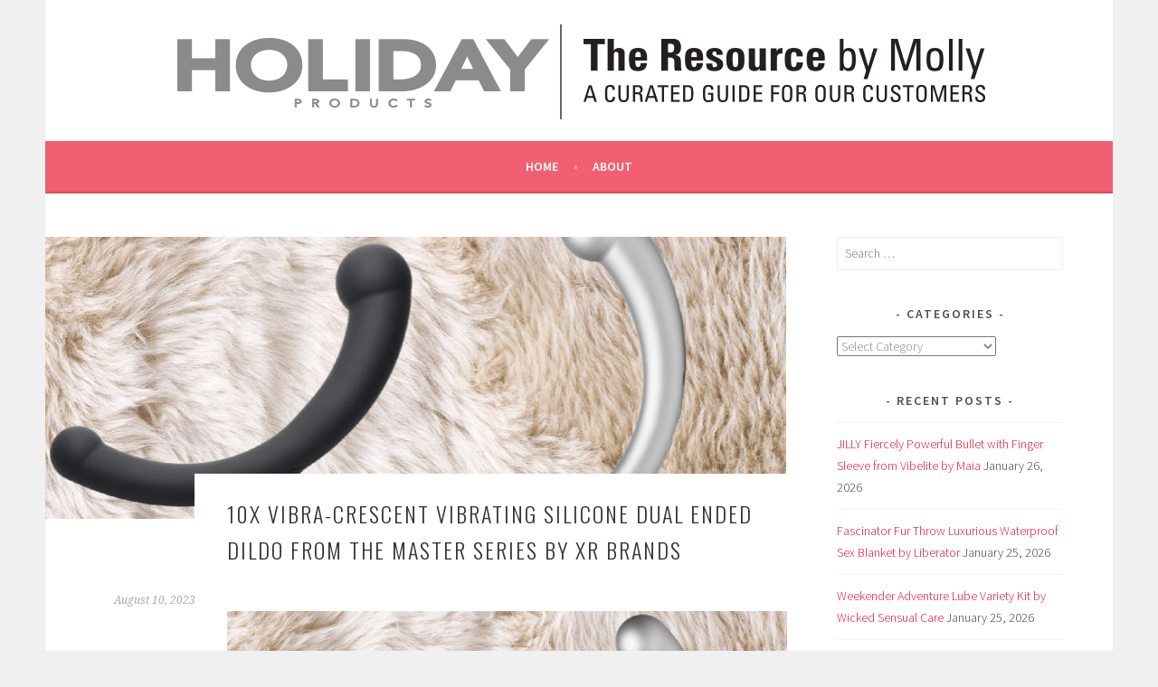

--- FILE ---
content_type: text/html; charset=UTF-8
request_url: https://holidayproductsresource.com/10x-vibra-crescent-vibrating-silicone-dual-ended-dildo-from-the-master-series-by-xr-brands/
body_size: 18675
content:
<!DOCTYPE html>
<html lang="en-US">
<head>
<meta charset="UTF-8">
<meta name="viewport" content="width=device-width, initial-scale=1">
<link rel="profile" href="http://gmpg.org/xfn/11">
<link rel="pingback" href="https://holidayproductsresource.com/xmlrpc.php">
<title>10X Vibra-Crescent Vibrating Silicone Dual Ended Dildo from the Master Series by XR Brands &#8211; The RESOURCE by Molly</title>
<meta name='robots' content='max-image-preview:large' />

<!-- Open Graph Meta Tags generated by Blog2Social 873 - https://www.blog2social.com -->
<meta property="og:title" content="10X Vibra-Crescent Vibrating Silicone Dual Ended Dildo from the Master Series by XR Brands"/>
<meta property="og:description" content="The Vibra-Crescent Vibrating Silicone Dual Ended Dildo from the Master Series by XR Brands comes with powerful vibrations that add to the sweet stimulation that"/>
<meta property="og:url" content="/10x-vibra-crescent-vibrating-silicone-dual-ended-dildo-from-the-master-series-by-xr-brands/"/>
<meta property="og:image" content="https://holidayproductsresource.com/wp-content/uploads/2023/08/vibra-crescent-cover.jpg"/>
<meta property="og:image:width" content="954" />
<meta property="og:image:height" content="500" />
<meta property="og:image:type" content="image/jpeg" />
<meta property="og:type" content="article"/>
<meta property="og:article:published_time" content="2023-08-10 08:00:52"/>
<meta property="og:article:modified_time" content="2023-08-09 18:02:03"/>
<meta property="og:article:tag" content="Master Series"/>
<meta property="og:article:tag" content="Rechargeable"/>
<meta property="og:article:tag" content="Silicone"/>
<meta property="og:article:tag" content="Vibrator"/>
<meta property="og:article:tag" content="Waterproof"/>
<meta property="og:article:tag" content="XR Brands"/>
<!-- Open Graph Meta Tags generated by Blog2Social 873 - https://www.blog2social.com -->

<!-- Twitter Card generated by Blog2Social 873 - https://www.blog2social.com -->
<meta name="twitter:card" content="summary">
<meta name="twitter:title" content="10X Vibra-Crescent Vibrating Silicone Dual Ended Dildo from the Master Series by XR Brands"/>
<meta name="twitter:description" content="The Vibra-Crescent Vibrating Silicone Dual Ended Dildo from the Master Series by XR Brands comes with powerful vibrations that add to the sweet stimulation that"/>
<meta name="twitter:image" content="https://holidayproductsresource.com/wp-content/uploads/2023/08/vibra-crescent-cover.jpg"/>
<!-- Twitter Card generated by Blog2Social 873 - https://www.blog2social.com -->
<meta name="author" content="HolidayByMolly"/>
<link rel='dns-prefetch' href='//secure.gravatar.com' />
<link rel='dns-prefetch' href='//stats.wp.com' />
<link rel='dns-prefetch' href='//fonts.googleapis.com' />
<link rel='dns-prefetch' href='//v0.wordpress.com' />
<link rel="alternate" type="application/rss+xml" title="The RESOURCE by Molly &raquo; Feed" href="https://holidayproductsresource.com/feed/" />
<link rel="alternate" type="application/rss+xml" title="The RESOURCE by Molly &raquo; Comments Feed" href="https://holidayproductsresource.com/comments/feed/" />
<link rel="alternate" type="text/calendar" title="The RESOURCE by Molly &raquo; iCal Feed" href="https://holidayproductsresource.com/events/?ical=1" />
<link rel="alternate" type="application/rss+xml" title="The RESOURCE by Molly &raquo; 10X Vibra-Crescent Vibrating Silicone Dual Ended Dildo from the Master Series by XR Brands Comments Feed" href="https://holidayproductsresource.com/10x-vibra-crescent-vibrating-silicone-dual-ended-dildo-from-the-master-series-by-xr-brands/feed/" />
<link rel="alternate" title="oEmbed (JSON)" type="application/json+oembed" href="https://holidayproductsresource.com/wp-json/oembed/1.0/embed?url=https%3A%2F%2Fholidayproductsresource.com%2F10x-vibra-crescent-vibrating-silicone-dual-ended-dildo-from-the-master-series-by-xr-brands%2F" />
<link rel="alternate" title="oEmbed (XML)" type="text/xml+oembed" href="https://holidayproductsresource.com/wp-json/oembed/1.0/embed?url=https%3A%2F%2Fholidayproductsresource.com%2F10x-vibra-crescent-vibrating-silicone-dual-ended-dildo-from-the-master-series-by-xr-brands%2F&#038;format=xml" />
		<!-- This site uses the Google Analytics by MonsterInsights plugin v9.11.1 - Using Analytics tracking - https://www.monsterinsights.com/ -->
		<!-- Note: MonsterInsights is not currently configured on this site. The site owner needs to authenticate with Google Analytics in the MonsterInsights settings panel. -->
					<!-- No tracking code set -->
				<!-- / Google Analytics by MonsterInsights -->
		<style id='wp-img-auto-sizes-contain-inline-css' type='text/css'>
img:is([sizes=auto i],[sizes^="auto," i]){contain-intrinsic-size:3000px 1500px}
/*# sourceURL=wp-img-auto-sizes-contain-inline-css */
</style>
<style id='wp-emoji-styles-inline-css' type='text/css'>

	img.wp-smiley, img.emoji {
		display: inline !important;
		border: none !important;
		box-shadow: none !important;
		height: 1em !important;
		width: 1em !important;
		margin: 0 0.07em !important;
		vertical-align: -0.1em !important;
		background: none !important;
		padding: 0 !important;
	}
/*# sourceURL=wp-emoji-styles-inline-css */
</style>
<link rel='stylesheet' id='wp-block-library-css' href='https://holidayproductsresource.com/wp-includes/css/dist/block-library/style.min.css?ver=6.9' type='text/css' media='all' />
<style id='global-styles-inline-css' type='text/css'>
:root{--wp--preset--aspect-ratio--square: 1;--wp--preset--aspect-ratio--4-3: 4/3;--wp--preset--aspect-ratio--3-4: 3/4;--wp--preset--aspect-ratio--3-2: 3/2;--wp--preset--aspect-ratio--2-3: 2/3;--wp--preset--aspect-ratio--16-9: 16/9;--wp--preset--aspect-ratio--9-16: 9/16;--wp--preset--color--black: #000000;--wp--preset--color--cyan-bluish-gray: #abb8c3;--wp--preset--color--white: #ffffff;--wp--preset--color--pale-pink: #f78da7;--wp--preset--color--vivid-red: #cf2e2e;--wp--preset--color--luminous-vivid-orange: #ff6900;--wp--preset--color--luminous-vivid-amber: #fcb900;--wp--preset--color--light-green-cyan: #7bdcb5;--wp--preset--color--vivid-green-cyan: #00d084;--wp--preset--color--pale-cyan-blue: #8ed1fc;--wp--preset--color--vivid-cyan-blue: #0693e3;--wp--preset--color--vivid-purple: #9b51e0;--wp--preset--gradient--vivid-cyan-blue-to-vivid-purple: linear-gradient(135deg,rgb(6,147,227) 0%,rgb(155,81,224) 100%);--wp--preset--gradient--light-green-cyan-to-vivid-green-cyan: linear-gradient(135deg,rgb(122,220,180) 0%,rgb(0,208,130) 100%);--wp--preset--gradient--luminous-vivid-amber-to-luminous-vivid-orange: linear-gradient(135deg,rgb(252,185,0) 0%,rgb(255,105,0) 100%);--wp--preset--gradient--luminous-vivid-orange-to-vivid-red: linear-gradient(135deg,rgb(255,105,0) 0%,rgb(207,46,46) 100%);--wp--preset--gradient--very-light-gray-to-cyan-bluish-gray: linear-gradient(135deg,rgb(238,238,238) 0%,rgb(169,184,195) 100%);--wp--preset--gradient--cool-to-warm-spectrum: linear-gradient(135deg,rgb(74,234,220) 0%,rgb(151,120,209) 20%,rgb(207,42,186) 40%,rgb(238,44,130) 60%,rgb(251,105,98) 80%,rgb(254,248,76) 100%);--wp--preset--gradient--blush-light-purple: linear-gradient(135deg,rgb(255,206,236) 0%,rgb(152,150,240) 100%);--wp--preset--gradient--blush-bordeaux: linear-gradient(135deg,rgb(254,205,165) 0%,rgb(254,45,45) 50%,rgb(107,0,62) 100%);--wp--preset--gradient--luminous-dusk: linear-gradient(135deg,rgb(255,203,112) 0%,rgb(199,81,192) 50%,rgb(65,88,208) 100%);--wp--preset--gradient--pale-ocean: linear-gradient(135deg,rgb(255,245,203) 0%,rgb(182,227,212) 50%,rgb(51,167,181) 100%);--wp--preset--gradient--electric-grass: linear-gradient(135deg,rgb(202,248,128) 0%,rgb(113,206,126) 100%);--wp--preset--gradient--midnight: linear-gradient(135deg,rgb(2,3,129) 0%,rgb(40,116,252) 100%);--wp--preset--font-size--small: 13px;--wp--preset--font-size--medium: 20px;--wp--preset--font-size--large: 36px;--wp--preset--font-size--x-large: 42px;--wp--preset--spacing--20: 0.44rem;--wp--preset--spacing--30: 0.67rem;--wp--preset--spacing--40: 1rem;--wp--preset--spacing--50: 1.5rem;--wp--preset--spacing--60: 2.25rem;--wp--preset--spacing--70: 3.38rem;--wp--preset--spacing--80: 5.06rem;--wp--preset--shadow--natural: 6px 6px 9px rgba(0, 0, 0, 0.2);--wp--preset--shadow--deep: 12px 12px 50px rgba(0, 0, 0, 0.4);--wp--preset--shadow--sharp: 6px 6px 0px rgba(0, 0, 0, 0.2);--wp--preset--shadow--outlined: 6px 6px 0px -3px rgb(255, 255, 255), 6px 6px rgb(0, 0, 0);--wp--preset--shadow--crisp: 6px 6px 0px rgb(0, 0, 0);}:where(.is-layout-flex){gap: 0.5em;}:where(.is-layout-grid){gap: 0.5em;}body .is-layout-flex{display: flex;}.is-layout-flex{flex-wrap: wrap;align-items: center;}.is-layout-flex > :is(*, div){margin: 0;}body .is-layout-grid{display: grid;}.is-layout-grid > :is(*, div){margin: 0;}:where(.wp-block-columns.is-layout-flex){gap: 2em;}:where(.wp-block-columns.is-layout-grid){gap: 2em;}:where(.wp-block-post-template.is-layout-flex){gap: 1.25em;}:where(.wp-block-post-template.is-layout-grid){gap: 1.25em;}.has-black-color{color: var(--wp--preset--color--black) !important;}.has-cyan-bluish-gray-color{color: var(--wp--preset--color--cyan-bluish-gray) !important;}.has-white-color{color: var(--wp--preset--color--white) !important;}.has-pale-pink-color{color: var(--wp--preset--color--pale-pink) !important;}.has-vivid-red-color{color: var(--wp--preset--color--vivid-red) !important;}.has-luminous-vivid-orange-color{color: var(--wp--preset--color--luminous-vivid-orange) !important;}.has-luminous-vivid-amber-color{color: var(--wp--preset--color--luminous-vivid-amber) !important;}.has-light-green-cyan-color{color: var(--wp--preset--color--light-green-cyan) !important;}.has-vivid-green-cyan-color{color: var(--wp--preset--color--vivid-green-cyan) !important;}.has-pale-cyan-blue-color{color: var(--wp--preset--color--pale-cyan-blue) !important;}.has-vivid-cyan-blue-color{color: var(--wp--preset--color--vivid-cyan-blue) !important;}.has-vivid-purple-color{color: var(--wp--preset--color--vivid-purple) !important;}.has-black-background-color{background-color: var(--wp--preset--color--black) !important;}.has-cyan-bluish-gray-background-color{background-color: var(--wp--preset--color--cyan-bluish-gray) !important;}.has-white-background-color{background-color: var(--wp--preset--color--white) !important;}.has-pale-pink-background-color{background-color: var(--wp--preset--color--pale-pink) !important;}.has-vivid-red-background-color{background-color: var(--wp--preset--color--vivid-red) !important;}.has-luminous-vivid-orange-background-color{background-color: var(--wp--preset--color--luminous-vivid-orange) !important;}.has-luminous-vivid-amber-background-color{background-color: var(--wp--preset--color--luminous-vivid-amber) !important;}.has-light-green-cyan-background-color{background-color: var(--wp--preset--color--light-green-cyan) !important;}.has-vivid-green-cyan-background-color{background-color: var(--wp--preset--color--vivid-green-cyan) !important;}.has-pale-cyan-blue-background-color{background-color: var(--wp--preset--color--pale-cyan-blue) !important;}.has-vivid-cyan-blue-background-color{background-color: var(--wp--preset--color--vivid-cyan-blue) !important;}.has-vivid-purple-background-color{background-color: var(--wp--preset--color--vivid-purple) !important;}.has-black-border-color{border-color: var(--wp--preset--color--black) !important;}.has-cyan-bluish-gray-border-color{border-color: var(--wp--preset--color--cyan-bluish-gray) !important;}.has-white-border-color{border-color: var(--wp--preset--color--white) !important;}.has-pale-pink-border-color{border-color: var(--wp--preset--color--pale-pink) !important;}.has-vivid-red-border-color{border-color: var(--wp--preset--color--vivid-red) !important;}.has-luminous-vivid-orange-border-color{border-color: var(--wp--preset--color--luminous-vivid-orange) !important;}.has-luminous-vivid-amber-border-color{border-color: var(--wp--preset--color--luminous-vivid-amber) !important;}.has-light-green-cyan-border-color{border-color: var(--wp--preset--color--light-green-cyan) !important;}.has-vivid-green-cyan-border-color{border-color: var(--wp--preset--color--vivid-green-cyan) !important;}.has-pale-cyan-blue-border-color{border-color: var(--wp--preset--color--pale-cyan-blue) !important;}.has-vivid-cyan-blue-border-color{border-color: var(--wp--preset--color--vivid-cyan-blue) !important;}.has-vivid-purple-border-color{border-color: var(--wp--preset--color--vivid-purple) !important;}.has-vivid-cyan-blue-to-vivid-purple-gradient-background{background: var(--wp--preset--gradient--vivid-cyan-blue-to-vivid-purple) !important;}.has-light-green-cyan-to-vivid-green-cyan-gradient-background{background: var(--wp--preset--gradient--light-green-cyan-to-vivid-green-cyan) !important;}.has-luminous-vivid-amber-to-luminous-vivid-orange-gradient-background{background: var(--wp--preset--gradient--luminous-vivid-amber-to-luminous-vivid-orange) !important;}.has-luminous-vivid-orange-to-vivid-red-gradient-background{background: var(--wp--preset--gradient--luminous-vivid-orange-to-vivid-red) !important;}.has-very-light-gray-to-cyan-bluish-gray-gradient-background{background: var(--wp--preset--gradient--very-light-gray-to-cyan-bluish-gray) !important;}.has-cool-to-warm-spectrum-gradient-background{background: var(--wp--preset--gradient--cool-to-warm-spectrum) !important;}.has-blush-light-purple-gradient-background{background: var(--wp--preset--gradient--blush-light-purple) !important;}.has-blush-bordeaux-gradient-background{background: var(--wp--preset--gradient--blush-bordeaux) !important;}.has-luminous-dusk-gradient-background{background: var(--wp--preset--gradient--luminous-dusk) !important;}.has-pale-ocean-gradient-background{background: var(--wp--preset--gradient--pale-ocean) !important;}.has-electric-grass-gradient-background{background: var(--wp--preset--gradient--electric-grass) !important;}.has-midnight-gradient-background{background: var(--wp--preset--gradient--midnight) !important;}.has-small-font-size{font-size: var(--wp--preset--font-size--small) !important;}.has-medium-font-size{font-size: var(--wp--preset--font-size--medium) !important;}.has-large-font-size{font-size: var(--wp--preset--font-size--large) !important;}.has-x-large-font-size{font-size: var(--wp--preset--font-size--x-large) !important;}
/*# sourceURL=global-styles-inline-css */
</style>

<style id='classic-theme-styles-inline-css' type='text/css'>
/*! This file is auto-generated */
.wp-block-button__link{color:#fff;background-color:#32373c;border-radius:9999px;box-shadow:none;text-decoration:none;padding:calc(.667em + 2px) calc(1.333em + 2px);font-size:1.125em}.wp-block-file__button{background:#32373c;color:#fff;text-decoration:none}
/*# sourceURL=/wp-includes/css/classic-themes.min.css */
</style>
<link rel='stylesheet' id='sela-fonts-css' href='https://fonts.googleapis.com/css?family=Source+Sans+Pro%3A300%2C300italic%2C400%2C400italic%2C600%7CDroid+Serif%3A400%2C400italic%7COswald%3A300%2C400&#038;subset=latin%2Clatin-ext' type='text/css' media='all' />
<link rel='stylesheet' id='genericons-css' href='https://holidayproductsresource.com/wp-content/plugins/jetpack/_inc/genericons/genericons/genericons.css?ver=3.1' type='text/css' media='all' />
<link rel='stylesheet' id='sela-style-css' href='https://holidayproductsresource.com/wp-content/themes/sela/style.css?ver=6.9' type='text/css' media='all' />
<style id='sela-style-inline-css' type='text/css'>
.site-branding { background-image: url(https://holidayproductsresource.com/wp-content/uploads/2019/02/Resource_Header_1180x160_horiz_v2.jpg); }
/*# sourceURL=sela-style-inline-css */
</style>
<link rel='stylesheet' id='jetpack-subscriptions-css' href='https://holidayproductsresource.com/wp-content/plugins/jetpack/_inc/build/subscriptions/subscriptions.min.css?ver=15.4' type='text/css' media='all' />
<style id='jetpack_facebook_likebox-inline-css' type='text/css'>
.widget_facebook_likebox {
	overflow: hidden;
}

/*# sourceURL=https://holidayproductsresource.com/wp-content/plugins/jetpack/modules/widgets/facebook-likebox/style.css */
</style>
<link rel='stylesheet' id='surbma-yes-no-popup-styles-css' href='https://holidayproductsresource.com/wp-content/plugins/surbma-yes-no-popup/assets/css/styles-almost-flat.css?ver=2.27.5' type='text/css' media='all' />
<script type="text/javascript" src="https://holidayproductsresource.com/wp-includes/js/jquery/jquery.min.js?ver=3.7.1" id="jquery-core-js"></script>
<script type="text/javascript" src="https://holidayproductsresource.com/wp-includes/js/jquery/jquery-migrate.min.js?ver=3.4.1" id="jquery-migrate-js"></script>
<link rel="https://api.w.org/" href="https://holidayproductsresource.com/wp-json/" /><link rel="alternate" title="JSON" type="application/json" href="https://holidayproductsresource.com/wp-json/wp/v2/posts/25545" /><link rel="EditURI" type="application/rsd+xml" title="RSD" href="https://holidayproductsresource.com/xmlrpc.php?rsd" />
<meta name="generator" content="WordPress 6.9" />
<link rel="canonical" href="https://holidayproductsresource.com/10x-vibra-crescent-vibrating-silicone-dual-ended-dildo-from-the-master-series-by-xr-brands/" />
<link rel='shortlink' href='https://holidayproductsresource.com/?p=25545' />
<meta name="tec-api-version" content="v1"><meta name="tec-api-origin" content="https://holidayproductsresource.com"><link rel="alternate" href="https://holidayproductsresource.com/wp-json/tribe/events/v1/" />	<style>img#wpstats{display:none}</style>
			<style type="text/css" id="sela-header-css">
					.site-title,
			.site-description {
				clip: rect(1px, 1px, 1px, 1px);
				position: absolute;
			}
			</style>
	
<!-- Jetpack Open Graph Tags -->
<meta property="og:type" content="article" />
<meta property="og:title" content="10X Vibra-Crescent Vibrating Silicone Dual Ended Dildo from the Master Series by XR Brands" />
<meta property="og:url" content="https://holidayproductsresource.com/10x-vibra-crescent-vibrating-silicone-dual-ended-dildo-from-the-master-series-by-xr-brands/" />
<meta property="og:description" content="The Vibra-Crescent Vibrating Silicone Dual Ended Dildo from the Master Series by XR Brands comes with powerful vibrations that add to the sweet stimulation that you get with the curved design of th…" />
<meta property="article:published_time" content="2023-08-10T15:00:52+00:00" />
<meta property="article:modified_time" content="2023-08-10T01:02:03+00:00" />
<meta property="og:site_name" content="The RESOURCE by Molly" />
<meta property="og:image" content="https://holidayproductsresource.com/wp-content/uploads/2023/08/vibra-crescent-cover.jpg" />
<meta property="og:image:width" content="954" />
<meta property="og:image:height" content="500" />
<meta property="og:image:alt" content="" />
<meta property="og:locale" content="en_US" />
<meta name="twitter:site" content="@Holiday_Team" />
<meta name="twitter:text:title" content="10X Vibra-Crescent Vibrating Silicone Dual Ended Dildo from the Master Series by XR Brands" />
<meta name="twitter:image" content="https://holidayproductsresource.com/wp-content/uploads/2023/08/vibra-crescent-cover.jpg?w=640" />
<meta name="twitter:card" content="summary_large_image" />

<!-- End Jetpack Open Graph Tags -->
<link rel="icon" href="https://holidayproductsresource.com/wp-content/uploads/2019/02/cropped-Molly-3-1-32x32.jpg" sizes="32x32" />
<link rel="icon" href="https://holidayproductsresource.com/wp-content/uploads/2019/02/cropped-Molly-3-1-192x192.jpg" sizes="192x192" />
<link rel="apple-touch-icon" href="https://holidayproductsresource.com/wp-content/uploads/2019/02/cropped-Molly-3-1-180x180.jpg" />
<meta name="msapplication-TileImage" content="https://holidayproductsresource.com/wp-content/uploads/2019/02/cropped-Molly-3-1-270x270.jpg" />
<link rel='stylesheet' id='yahman_addons_base-css' href='https://holidayproductsresource.com/wp-content/plugins/yahman-add-ons/assets/css/base.min.css?ver=6.9' type='text/css' media='all' />
</head>

<body class="wp-singular post-template-default single single-post postid-25545 single-format-standard wp-theme-sela tribe-no-js not-multi-author">
<div id="page" class="hfeed site">
	<header id="masthead" class="site-header" role="banner">
		<a class="skip-link screen-reader-text" href="#content" title="Skip to content">Skip to content</a>

		<div class="site-branding">
			<a href="https://holidayproductsresource.com/" class="site-logo-link" rel="home" itemprop="url"></a>			<h1 class="site-title"><a href="https://holidayproductsresource.com/" title="The RESOURCE by Molly" rel="home">The RESOURCE by Molly</a></h1>
							<h2 class="site-description">A curated guide for our customers.</h2>
					</div><!-- .site-branding -->

		<nav id="site-navigation" class="main-navigation" role="navigation">
			<button class="menu-toggle" aria-controls="menu" aria-expanded="false">Menu</button>
			<div class="menu"><ul>
<li ><a href="https://holidayproductsresource.com/">Home</a></li><li class="page_item page-item-4"><a href="https://holidayproductsresource.com/about/">About</a></li>
</ul></div>
		</nav><!-- #site-navigation -->
	</header><!-- #masthead -->

	<div id="content" class="site-content">

	<div id="primary" class="content-area">
		<main id="main" class="site-main" role="main">

		
			
				
<article id="post-25545" class="post-25545 post type-post status-publish format-standard has-post-thumbnail hentry category-sex-toys tag-master-series tag-rechargeable tag-silicone tag-vibrator tag-waterproof tag-xr-brands with-featured-image">

	
	<div class="post-thumbnail">
		<img width="820" height="312" src="https://holidayproductsresource.com/wp-content/uploads/2023/08/vibra-crescent-cover-820x312.jpg" class="attachment-post-thumbnail size-post-thumbnail wp-post-image" alt="" decoding="async" fetchpriority="high" />	</div>

	
	<header class="entry-header ">
					<h1 class="entry-title">10X Vibra-Crescent Vibrating Silicone Dual Ended Dildo from the Master Series by XR Brands</h1>			</header><!-- .entry-header -->

	<div class="entry-body">

				<div class="entry-meta">
			<span class="date"><a href="https://holidayproductsresource.com/10x-vibra-crescent-vibrating-silicone-dual-ended-dildo-from-the-master-series-by-xr-brands/" title="Permalink to 10X Vibra-Crescent Vibrating Silicone Dual Ended Dildo from the Master Series by XR Brands" rel="bookmark"><time class="entry-date published" datetime="2023-08-10T08:00:52-07:00">August 10, 2023</time><time class="updated" datetime="2023-08-09T18:02:03-07:00">August 9, 2023</time></a></span>		</div><!-- .entry-meta -->
		
				<div class="entry-content">
			<p><a href="https://www.holidayproducts.com/products-display.cfm?SearchTerms=Master+Series+Vibrating" target="_blank" rel="noopener"><img decoding="async" class="aligncenter size-medium_large wp-image-25550" src="https://holidayproductsresource.com/wp-content/uploads/2023/08/vibra-crescent-cover-768x403.jpg" alt="" width="620" height="325" srcset="https://holidayproductsresource.com/wp-content/uploads/2023/08/vibra-crescent-cover-768x403.jpg 768w, https://holidayproductsresource.com/wp-content/uploads/2023/08/vibra-crescent-cover-300x157.jpg 300w, https://holidayproductsresource.com/wp-content/uploads/2023/08/vibra-crescent-cover-725x380.jpg 725w, https://holidayproductsresource.com/wp-content/uploads/2023/08/vibra-crescent-cover.jpg 954w" sizes="(max-width: 620px) 100vw, 620px" /></a></p>
<p>The Vibra-Crescent Vibrating Silicone Dual Ended Dildo from the Master Series by XR Brands comes with powerful vibrations that add to the sweet stimulation that you get with the curved design of this toy.</p>
<p><img decoding="async" class="aligncenter size-medium_large wp-image-25546" src="https://holidayproductsresource.com/wp-content/uploads/2023/08/Vibra-crescent-hands-768x403.jpg" alt="" width="620" height="325" srcset="https://holidayproductsresource.com/wp-content/uploads/2023/08/Vibra-crescent-hands-768x403.jpg 768w, https://holidayproductsresource.com/wp-content/uploads/2023/08/Vibra-crescent-hands-300x157.jpg 300w, https://holidayproductsresource.com/wp-content/uploads/2023/08/Vibra-crescent-hands-725x380.jpg 725w, https://holidayproductsresource.com/wp-content/uploads/2023/08/Vibra-crescent-hands.jpg 954w" sizes="(max-width: 620px) 100vw, 620px" /></p>
<p>Each of the differently sized ball-shaped ends are covered in plush silicone, making them softer than hard metal or plastic. The entire toy is covered with smooth, premium silicone that is phthalate-free and body-safe to use with water-based lubricants.</p>
<p><img loading="lazy" decoding="async" class="aligncenter size-medium_large wp-image-25548" src="https://holidayproductsresource.com/wp-content/uploads/2023/08/vibra-crescent-stats-768x403.jpg" alt="" width="620" height="325" srcset="https://holidayproductsresource.com/wp-content/uploads/2023/08/vibra-crescent-stats-768x403.jpg 768w, https://holidayproductsresource.com/wp-content/uploads/2023/08/vibra-crescent-stats-300x157.jpg 300w, https://holidayproductsresource.com/wp-content/uploads/2023/08/vibra-crescent-stats-725x380.jpg 725w, https://holidayproductsresource.com/wp-content/uploads/2023/08/vibra-crescent-stats.jpg 954w" sizes="auto, (max-width: 620px) 100vw, 620px" /></p>
<p>Thanks to the crescent shape you have extra leverage that helps you easily get to your P-spot or G-spot. Hold the Vibra-Crescent so the ends are pointed towards your belly button and start to rock the toy back and forth, applying and releasing pressure until you feel a buildup of excitement, pleasure, and internal pressure within.</p>
<p><img loading="lazy" decoding="async" class="aligncenter size-medium_large wp-image-25547" src="https://holidayproductsresource.com/wp-content/uploads/2023/08/vibra-crescent-size-usb-768x403.jpg" alt="" width="620" height="325" srcset="https://holidayproductsresource.com/wp-content/uploads/2023/08/vibra-crescent-size-usb-768x403.jpg 768w, https://holidayproductsresource.com/wp-content/uploads/2023/08/vibra-crescent-size-usb-300x157.jpg 300w, https://holidayproductsresource.com/wp-content/uploads/2023/08/vibra-crescent-size-usb-725x380.jpg 725w, https://holidayproductsresource.com/wp-content/uploads/2023/08/vibra-crescent-size-usb.jpg 954w" sizes="auto, (max-width: 620px) 100vw, 620px" /></p>
<p>Enjoy three speeds and seven patterns of rumbling vibration that you can feel throughout the massager at the touch of a button.</p>
<p>The USB rechargeable Vibra-Crescent is rated IPX7 waterproof for fun in &amp; out of the water and easy cleanup.</p>
<p><img loading="lazy" decoding="async" class="aligncenter size-medium_large wp-image-25549" src="https://holidayproductsresource.com/wp-content/uploads/2023/08/vibra-crescent-boxed-768x403.jpg" alt="" width="620" height="325" srcset="https://holidayproductsresource.com/wp-content/uploads/2023/08/vibra-crescent-boxed-768x403.jpg 768w, https://holidayproductsresource.com/wp-content/uploads/2023/08/vibra-crescent-boxed-300x157.jpg 300w, https://holidayproductsresource.com/wp-content/uploads/2023/08/vibra-crescent-boxed-725x380.jpg 725w, https://holidayproductsresource.com/wp-content/uploads/2023/08/vibra-crescent-boxed.jpg 954w" sizes="auto, (max-width: 620px) 100vw, 620px" /></p>
<h3><strong>Features:</strong></h3>
<ul>
<li>Crescent shaped vibrator</li>
<li>Dual ended design features different sizes</li>
<li>Ideal for P or G-spot stimulation</li>
<li>3 Speeds and 7 patterns of deep, satisfying vibrations</li>
<li>IPX7 Waterproof</li>
<li>USB rechargeable – charging cable included</li>
<li>30 Day warranty provided by XR Brands</li>
<li>Silicone, ABS plastic</li>
<li>8” overall</li>
<li>Small end: 0.9” shaft diameter, 1” ball diameter</li>
<li>Large end: 1.2” shaft diameter, 1.5” ball diameter</li>
</ul>
					</div><!-- .entry-content -->
		
				<footer class="entry-meta">
			<span class="cat-links">Posted in: <a href="https://holidayproductsresource.com/category/sex-toys/" rel="category tag">Sex Toys</a></span><span class="sep"> | </span><span class="tags-links">Tagged: <a href="https://holidayproductsresource.com/tag/master-series/" rel="tag">Master Series</a>, <a href="https://holidayproductsresource.com/tag/rechargeable/" rel="tag">Rechargeable</a>, <a href="https://holidayproductsresource.com/tag/silicone/" rel="tag">Silicone</a>, <a href="https://holidayproductsresource.com/tag/vibrator/" rel="tag">Vibrator</a>, <a href="https://holidayproductsresource.com/tag/waterproof/" rel="tag">Waterproof</a>, <a href="https://holidayproductsresource.com/tag/xr-brands/" rel="tag">XR Brands</a></span>		</footer><!-- .entry-meta -->
		
			</div><!-- .entry-body -->

</article><!-- #post-## -->

					<nav class="navigation post-navigation" role="navigation">
		<h1 class="screen-reader-text">Post navigation</h1>
		<div class="nav-links">
			<div class="nav-previous"><a href="https://holidayproductsresource.com/playboy-bullet-vibrator-with-full-length-grooves-from-playboy-pleasure-by-evolved/" rel="prev"><span class="meta-nav"></span>&nbsp;Playboy Bullet Vibrator with Full Length Grooves from Playboy Pleasure  by Evolved</a></div><div class="nav-next"><a href="https://holidayproductsresource.com/wtf-is-up-with-the-rose/" rel="next">WTF Is Up With The Rose?&nbsp;<span class="meta-nav"></span></a></div>		</div><!-- .nav-links -->
	</nav><!-- .navigation -->
	
				
	<div id="comments" class="comments-area">

	
	
		<div id="respond" class="comment-respond">
		<h3 id="reply-title" class="comment-reply-title">Leave a Reply <small><a rel="nofollow" id="cancel-comment-reply-link" href="/10x-vibra-crescent-vibrating-silicone-dual-ended-dildo-from-the-master-series-by-xr-brands/#respond" style="display:none;">Cancel reply</a></small></h3><form action="https://holidayproductsresource.com/wp-comments-post.php" method="post" id="commentform" class="comment-form"><p class="comment-notes"><span id="email-notes">Your email address will not be published.</span> <span class="required-field-message">Required fields are marked <span class="required">*</span></span></p><p class="comment-form-comment"><label for="comment">Comment <span class="required">*</span></label> <textarea id="comment" name="comment" cols="45" rows="8" maxlength="65525" required></textarea></p><p class="comment-form-author"><label for="author">Name <span class="required">*</span></label> <input id="author" name="author" type="text" value="" size="30" maxlength="245" autocomplete="name" required /></p>
<p class="comment-form-email"><label for="email">Email <span class="required">*</span></label> <input id="email" name="email" type="email" value="" size="30" maxlength="100" aria-describedby="email-notes" autocomplete="email" required /></p>
<p class="comment-form-url"><label for="url">Website</label> <input id="url" name="url" type="url" value="" size="30" maxlength="200" autocomplete="url" /></p>
<p class="comment-subscription-form"><input type="checkbox" name="subscribe_comments" id="subscribe_comments" value="subscribe" style="width: auto; -moz-appearance: checkbox; -webkit-appearance: checkbox;" /> <label class="subscribe-label" id="subscribe-label" for="subscribe_comments">Notify me of follow-up comments by email.</label></p><p class="comment-subscription-form"><input type="checkbox" name="subscribe_blog" id="subscribe_blog" value="subscribe" style="width: auto; -moz-appearance: checkbox; -webkit-appearance: checkbox;" /> <label class="subscribe-label" id="subscribe-blog-label" for="subscribe_blog">Notify me of new posts by email.</label></p><p class="form-submit"><input name="submit" type="submit" id="submit" class="submit" value="Post Comment" /> <input type='hidden' name='comment_post_ID' value='25545' id='comment_post_ID' />
<input type='hidden' name='comment_parent' id='comment_parent' value='0' />
</p><p style="display: none;"><input type="hidden" id="akismet_comment_nonce" name="akismet_comment_nonce" value="31c3076ba7" /></p><p style="display: none !important;" class="akismet-fields-container" data-prefix="ak_"><label>&#916;<textarea name="ak_hp_textarea" cols="45" rows="8" maxlength="100"></textarea></label><input type="hidden" id="ak_js_1" name="ak_js" value="113"/><script>document.getElementById( "ak_js_1" ).setAttribute( "value", ( new Date() ).getTime() );</script></p></form>	</div><!-- #respond -->
	<p class="akismet_comment_form_privacy_notice">This site uses Akismet to reduce spam. <a href="https://akismet.com/privacy/" target="_blank" rel="nofollow noopener">Learn how your comment data is processed.</a></p>
</div><!-- #comments -->

			
		
		</main><!-- #main -->
	</div><!-- #primary -->

	<div id="secondary" class="widget-area sidebar-widget-area" role="complementary">
		<aside id="search-2" class="widget widget_search"><form role="search" method="get" class="search-form" action="https://holidayproductsresource.com/">
				<label>
					<span class="screen-reader-text">Search for:</span>
					<input type="search" class="search-field" placeholder="Search &hellip;" value="" name="s" />
				</label>
				<input type="submit" class="search-submit" value="Search" />
			</form></aside><aside id="categories-2" class="widget widget_categories"><h3 class="widget-title">Categories</h3><form action="https://holidayproductsresource.com" method="get"><label class="screen-reader-text" for="cat">Categories</label><select  name='cat' id='cat' class='postform'>
	<option value='-1'>Select Category</option>
	<option class="level-0" value="3">Accessories</option>
	<option class="level-0" value="5">Bath &amp; Body</option>
	<option class="level-0" value="395">CBD</option>
	<option class="level-0" value="6">Condoms</option>
	<option class="level-0" value="8">Enhancers</option>
	<option class="level-0" value="9">Fetish</option>
	<option class="level-0" value="10">Games</option>
	<option class="level-0" value="11">Holiday News</option>
	<option class="level-0" value="905">Kink</option>
	<option class="level-0" value="13">Kits &amp; Gift Sets</option>
	<option class="level-0" value="14">Lingerie</option>
	<option class="level-0" value="15">Lubricants</option>
	<option class="level-0" value="16">Massage Essentials</option>
	<option class="level-0" value="18">Novelties</option>
	<option class="level-0" value="940">Position Aids</option>
	<option class="level-0" value="407">PPE</option>
	<option class="level-0" value="21">Romance Enhancers</option>
	<option class="level-0" value="25">Sex Toys</option>
	<option class="level-0" value="397">Sharing is Caring</option>
	<option class="level-0" value="26">Tasty Body Treats</option>
	<option class="level-0" value="28">Toys For Couples</option>
	<option class="level-0" value="32">Wellness &amp; Sexual Wellness</option>
</select>
</form><script type="text/javascript">
/* <![CDATA[ */

( ( dropdownId ) => {
	const dropdown = document.getElementById( dropdownId );
	function onSelectChange() {
		setTimeout( () => {
			if ( 'escape' === dropdown.dataset.lastkey ) {
				return;
			}
			if ( dropdown.value && parseInt( dropdown.value ) > 0 && dropdown instanceof HTMLSelectElement ) {
				dropdown.parentElement.submit();
			}
		}, 250 );
	}
	function onKeyUp( event ) {
		if ( 'Escape' === event.key ) {
			dropdown.dataset.lastkey = 'escape';
		} else {
			delete dropdown.dataset.lastkey;
		}
	}
	function onClick() {
		delete dropdown.dataset.lastkey;
	}
	dropdown.addEventListener( 'keyup', onKeyUp );
	dropdown.addEventListener( 'click', onClick );
	dropdown.addEventListener( 'change', onSelectChange );
})( "cat" );

//# sourceURL=WP_Widget_Categories%3A%3Awidget
/* ]]> */
</script>
</aside>
		<aside id="recent-posts-2" class="widget widget_recent_entries">
		<h3 class="widget-title">Recent Posts</h3>
		<ul>
											<li>
					<a href="https://holidayproductsresource.com/jilly-fiercely-powerful-bullet-with-finger-sleeve-from-vibelite-by-maia/">JILLY Fiercely Powerful Bullet with Finger Sleeve from Vibelite by Maia</a>
											<span class="post-date">January 26, 2026</span>
									</li>
											<li>
					<a href="https://holidayproductsresource.com/fascinator-fur-throw-luxurious-waterproof-sex-blanket-by-liberator/">Fascinator Fur Throw Luxurious Waterproof Sex Blanket by Liberator</a>
											<span class="post-date">January 25, 2026</span>
									</li>
											<li>
					<a href="https://holidayproductsresource.com/weekender-adventure-lube-variety-kit-by-wicked-sensual-care/">Weekender Adventure Lube Variety Kit by Wicked Sensual Care</a>
											<span class="post-date">January 25, 2026</span>
									</li>
											<li>
					<a href="https://holidayproductsresource.com/sensual-luxurious-dual-thrusting-wand-from-pillow-talk-secrets-by-bms/">Sensual Luxurious Dual Thrusting Wand from Pillow Talk Secrets by BMS</a>
											<span class="post-date">January 24, 2026</span>
									</li>
											<li>
					<a href="https://holidayproductsresource.com/hold-me-tight-vibrating-thrusting-and-warming-stroker-from-zero-tolerance-by-evolved/">Hold Me Tight Vibrating, Thrusting and Warming Stroker from Zero Tolerance by Evolved</a>
											<span class="post-date">January 24, 2026</span>
									</li>
					</ul>

		</aside><aside id="archives-2" class="widget widget_archive"><h3 class="widget-title">Archives</h3>		<label class="screen-reader-text" for="archives-dropdown-2">Archives</label>
		<select id="archives-dropdown-2" name="archive-dropdown">
			
			<option value="">Select Month</option>
				<option value='https://holidayproductsresource.com/2026/01/'> January 2026 </option>
	<option value='https://holidayproductsresource.com/2025/12/'> December 2025 </option>
	<option value='https://holidayproductsresource.com/2025/11/'> November 2025 </option>
	<option value='https://holidayproductsresource.com/2025/10/'> October 2025 </option>
	<option value='https://holidayproductsresource.com/2025/09/'> September 2025 </option>
	<option value='https://holidayproductsresource.com/2025/08/'> August 2025 </option>
	<option value='https://holidayproductsresource.com/2025/07/'> July 2025 </option>
	<option value='https://holidayproductsresource.com/2025/06/'> June 2025 </option>
	<option value='https://holidayproductsresource.com/2025/05/'> May 2025 </option>
	<option value='https://holidayproductsresource.com/2025/04/'> April 2025 </option>
	<option value='https://holidayproductsresource.com/2025/03/'> March 2025 </option>
	<option value='https://holidayproductsresource.com/2025/02/'> February 2025 </option>
	<option value='https://holidayproductsresource.com/2025/01/'> January 2025 </option>
	<option value='https://holidayproductsresource.com/2024/12/'> December 2024 </option>
	<option value='https://holidayproductsresource.com/2024/11/'> November 2024 </option>
	<option value='https://holidayproductsresource.com/2024/10/'> October 2024 </option>
	<option value='https://holidayproductsresource.com/2024/09/'> September 2024 </option>
	<option value='https://holidayproductsresource.com/2024/08/'> August 2024 </option>
	<option value='https://holidayproductsresource.com/2024/07/'> July 2024 </option>
	<option value='https://holidayproductsresource.com/2024/06/'> June 2024 </option>
	<option value='https://holidayproductsresource.com/2024/05/'> May 2024 </option>
	<option value='https://holidayproductsresource.com/2024/04/'> April 2024 </option>
	<option value='https://holidayproductsresource.com/2024/03/'> March 2024 </option>
	<option value='https://holidayproductsresource.com/2024/02/'> February 2024 </option>
	<option value='https://holidayproductsresource.com/2024/01/'> January 2024 </option>
	<option value='https://holidayproductsresource.com/2023/12/'> December 2023 </option>
	<option value='https://holidayproductsresource.com/2023/11/'> November 2023 </option>
	<option value='https://holidayproductsresource.com/2023/10/'> October 2023 </option>
	<option value='https://holidayproductsresource.com/2023/09/'> September 2023 </option>
	<option value='https://holidayproductsresource.com/2023/08/'> August 2023 </option>
	<option value='https://holidayproductsresource.com/2023/07/'> July 2023 </option>
	<option value='https://holidayproductsresource.com/2023/06/'> June 2023 </option>
	<option value='https://holidayproductsresource.com/2023/05/'> May 2023 </option>
	<option value='https://holidayproductsresource.com/2023/04/'> April 2023 </option>
	<option value='https://holidayproductsresource.com/2023/03/'> March 2023 </option>
	<option value='https://holidayproductsresource.com/2023/02/'> February 2023 </option>
	<option value='https://holidayproductsresource.com/2023/01/'> January 2023 </option>
	<option value='https://holidayproductsresource.com/2022/12/'> December 2022 </option>
	<option value='https://holidayproductsresource.com/2022/11/'> November 2022 </option>
	<option value='https://holidayproductsresource.com/2022/10/'> October 2022 </option>
	<option value='https://holidayproductsresource.com/2022/09/'> September 2022 </option>
	<option value='https://holidayproductsresource.com/2022/08/'> August 2022 </option>
	<option value='https://holidayproductsresource.com/2022/07/'> July 2022 </option>
	<option value='https://holidayproductsresource.com/2022/06/'> June 2022 </option>
	<option value='https://holidayproductsresource.com/2022/05/'> May 2022 </option>
	<option value='https://holidayproductsresource.com/2022/04/'> April 2022 </option>
	<option value='https://holidayproductsresource.com/2022/03/'> March 2022 </option>
	<option value='https://holidayproductsresource.com/2022/02/'> February 2022 </option>
	<option value='https://holidayproductsresource.com/2022/01/'> January 2022 </option>
	<option value='https://holidayproductsresource.com/2021/12/'> December 2021 </option>
	<option value='https://holidayproductsresource.com/2021/11/'> November 2021 </option>
	<option value='https://holidayproductsresource.com/2021/10/'> October 2021 </option>
	<option value='https://holidayproductsresource.com/2021/09/'> September 2021 </option>
	<option value='https://holidayproductsresource.com/2021/08/'> August 2021 </option>
	<option value='https://holidayproductsresource.com/2021/07/'> July 2021 </option>
	<option value='https://holidayproductsresource.com/2021/06/'> June 2021 </option>
	<option value='https://holidayproductsresource.com/2021/05/'> May 2021 </option>
	<option value='https://holidayproductsresource.com/2021/04/'> April 2021 </option>
	<option value='https://holidayproductsresource.com/2021/03/'> March 2021 </option>
	<option value='https://holidayproductsresource.com/2021/02/'> February 2021 </option>
	<option value='https://holidayproductsresource.com/2021/01/'> January 2021 </option>
	<option value='https://holidayproductsresource.com/2020/12/'> December 2020 </option>
	<option value='https://holidayproductsresource.com/2020/11/'> November 2020 </option>
	<option value='https://holidayproductsresource.com/2020/10/'> October 2020 </option>
	<option value='https://holidayproductsresource.com/2020/09/'> September 2020 </option>
	<option value='https://holidayproductsresource.com/2020/08/'> August 2020 </option>
	<option value='https://holidayproductsresource.com/2020/07/'> July 2020 </option>
	<option value='https://holidayproductsresource.com/2020/06/'> June 2020 </option>
	<option value='https://holidayproductsresource.com/2020/05/'> May 2020 </option>
	<option value='https://holidayproductsresource.com/2020/04/'> April 2020 </option>
	<option value='https://holidayproductsresource.com/2020/03/'> March 2020 </option>
	<option value='https://holidayproductsresource.com/2020/02/'> February 2020 </option>
	<option value='https://holidayproductsresource.com/2020/01/'> January 2020 </option>
	<option value='https://holidayproductsresource.com/2019/12/'> December 2019 </option>
	<option value='https://holidayproductsresource.com/2019/11/'> November 2019 </option>
	<option value='https://holidayproductsresource.com/2019/10/'> October 2019 </option>
	<option value='https://holidayproductsresource.com/2019/09/'> September 2019 </option>
	<option value='https://holidayproductsresource.com/2019/08/'> August 2019 </option>
	<option value='https://holidayproductsresource.com/2019/07/'> July 2019 </option>
	<option value='https://holidayproductsresource.com/2019/06/'> June 2019 </option>
	<option value='https://holidayproductsresource.com/2019/05/'> May 2019 </option>
	<option value='https://holidayproductsresource.com/2019/04/'> April 2019 </option>
	<option value='https://holidayproductsresource.com/2019/03/'> March 2019 </option>
	<option value='https://holidayproductsresource.com/2019/02/'> February 2019 </option>
	<option value='https://holidayproductsresource.com/2019/01/'> January 2019 </option>

		</select>

			<script type="text/javascript">
/* <![CDATA[ */

( ( dropdownId ) => {
	const dropdown = document.getElementById( dropdownId );
	function onSelectChange() {
		setTimeout( () => {
			if ( 'escape' === dropdown.dataset.lastkey ) {
				return;
			}
			if ( dropdown.value ) {
				document.location.href = dropdown.value;
			}
		}, 250 );
	}
	function onKeyUp( event ) {
		if ( 'Escape' === event.key ) {
			dropdown.dataset.lastkey = 'escape';
		} else {
			delete dropdown.dataset.lastkey;
		}
	}
	function onClick() {
		delete dropdown.dataset.lastkey;
	}
	dropdown.addEventListener( 'keyup', onKeyUp );
	dropdown.addEventListener( 'click', onClick );
	dropdown.addEventListener( 'change', onSelectChange );
})( "archives-dropdown-2" );

//# sourceURL=WP_Widget_Archives%3A%3Awidget
/* ]]> */
</script>
</aside><aside id="tag_cloud-3" class="widget widget_tag_cloud"><h3 class="widget-title">Tags</h3><div class="tagcloud"><a href="https://holidayproductsresource.com/tag/app-enabled/" class="tag-cloud-link tag-link-42 tag-link-position-1" style="font-size: 10.315789473684pt;" aria-label="App-Enabled (73 items)">App-Enabled</a>
<a href="https://holidayproductsresource.com/tag/backdoor-toys/" class="tag-cloud-link tag-link-50 tag-link-position-2" style="font-size: 9.4736842105263pt;" aria-label="Backdoor Toys (60 items)">Backdoor Toys</a>
<a href="https://holidayproductsresource.com/tag/blush/" class="tag-cloud-link tag-link-381 tag-link-position-3" style="font-size: 8.7368421052632pt;" aria-label="blush (51 items)">blush</a>
<a href="https://holidayproductsresource.com/tag/blush-novelties/" class="tag-cloud-link tag-link-60 tag-link-position-4" style="font-size: 11.789473684211pt;" aria-label="Blush Novelties (102 items)">Blush Novelties</a>
<a href="https://holidayproductsresource.com/tag/bullets/" class="tag-cloud-link tag-link-69 tag-link-position-5" style="font-size: 11.263157894737pt;" aria-label="Bullets (91 items)">Bullets</a>
<a href="https://holidayproductsresource.com/tag/business-tips/" class="tag-cloud-link tag-link-414 tag-link-position-6" style="font-size: 16pt;" aria-label="Business tips (258 items)">Business tips</a>
<a href="https://holidayproductsresource.com/tag/c-rings/" class="tag-cloud-link tag-link-71 tag-link-position-7" style="font-size: 8.5263157894737pt;" aria-label="C-rings (49 items)">C-rings</a>
<a href="https://holidayproductsresource.com/tag/calexotics/" class="tag-cloud-link tag-link-72 tag-link-position-8" style="font-size: 15.578947368421pt;" aria-label="CalExotics (236 items)">CalExotics</a>
<a href="https://holidayproductsresource.com/tag/classic-brands/" class="tag-cloud-link tag-link-79 tag-link-position-9" style="font-size: 9.1578947368421pt;" aria-label="Classic Brands (56 items)">Classic Brands</a>
<a href="https://holidayproductsresource.com/tag/dildo/" class="tag-cloud-link tag-link-101 tag-link-position-10" style="font-size: 8pt;" aria-label="Dildo (44 items)">Dildo</a>
<a href="https://holidayproductsresource.com/tag/dual-stimulator/" class="tag-cloud-link tag-link-512 tag-link-position-11" style="font-size: 10.526315789474pt;" aria-label="dual stimulator (77 items)">dual stimulator</a>
<a href="https://holidayproductsresource.com/tag/dual-stimulators/" class="tag-cloud-link tag-link-106 tag-link-position-12" style="font-size: 12.736842105263pt;" aria-label="Dual Stimulators (126 items)">Dual Stimulators</a>
<a href="https://holidayproductsresource.com/tag/evolved/" class="tag-cloud-link tag-link-528 tag-link-position-13" style="font-size: 13.894736842105pt;" aria-label="Evolved (161 items)">Evolved</a>
<a href="https://holidayproductsresource.com/tag/evolved-novelties/" class="tag-cloud-link tag-link-112 tag-link-position-14" style="font-size: 9.5789473684211pt;" aria-label="Evolved Novelties (62 items)">Evolved Novelties</a>
<a href="https://holidayproductsresource.com/tag/lube/" class="tag-cloud-link tag-link-192 tag-link-position-15" style="font-size: 11.263157894737pt;" aria-label="Lube (91 items)">Lube</a>
<a href="https://holidayproductsresource.com/tag/lubricant/" class="tag-cloud-link tag-link-367 tag-link-position-16" style="font-size: 10.105263157895pt;" aria-label="lubricant (70 items)">lubricant</a>
<a href="https://holidayproductsresource.com/tag/lubricants/" class="tag-cloud-link tag-link-193 tag-link-position-17" style="font-size: 8.8421052631579pt;" aria-label="Lubricants (53 items)">Lubricants</a>
<a href="https://holidayproductsresource.com/tag/maia/" class="tag-cloud-link tag-link-197 tag-link-position-18" style="font-size: 9.4736842105263pt;" aria-label="Maia (61 items)">Maia</a>
<a href="https://holidayproductsresource.com/tag/masturbators/" class="tag-cloud-link tag-link-207 tag-link-position-19" style="font-size: 8.1052631578947pt;" aria-label="Masturbators (45 items)">Masturbators</a>
<a href="https://holidayproductsresource.com/tag/mini-vibe/" class="tag-cloud-link tag-link-548 tag-link-position-20" style="font-size: 8.3157894736842pt;" aria-label="mini vibe (47 items)">mini vibe</a>
<a href="https://holidayproductsresource.com/tag/mini-vibes/" class="tag-cloud-link tag-link-208 tag-link-position-21" style="font-size: 10.421052631579pt;" aria-label="Mini Vibes (75 items)">Mini Vibes</a>
<a href="https://holidayproductsresource.com/tag/nu-sensuelle/" class="tag-cloud-link tag-link-220 tag-link-position-22" style="font-size: 8.8421052631579pt;" aria-label="NU Sensuelle (53 items)">NU Sensuelle</a>
<a href="https://holidayproductsresource.com/tag/oral-sex-simulators/" class="tag-cloud-link tag-link-230 tag-link-position-23" style="font-size: 10.842105263158pt;" aria-label="Oral Sex Simulators (82 items)">Oral Sex Simulators</a>
<a href="https://holidayproductsresource.com/tag/plugs/" class="tag-cloud-link tag-link-254 tag-link-position-24" style="font-size: 10.842105263158pt;" aria-label="Plugs (83 items)">Plugs</a>
<a href="https://holidayproductsresource.com/tag/product-training/" class="tag-cloud-link tag-link-434 tag-link-position-25" style="font-size: 9.0526315789474pt;" aria-label="Product Training (55 items)">Product Training</a>
<a href="https://holidayproductsresource.com/tag/rabbits/" class="tag-cloud-link tag-link-260 tag-link-position-26" style="font-size: 8.8421052631579pt;" aria-label="Rabbits (53 items)">Rabbits</a>
<a href="https://holidayproductsresource.com/tag/rechargeable/" class="tag-cloud-link tag-link-263 tag-link-position-27" style="font-size: 22pt;" aria-label="Rechargeable (944 items)">Rechargeable</a>
<a href="https://holidayproductsresource.com/tag/remote-control/" class="tag-cloud-link tag-link-264 tag-link-position-28" style="font-size: 12.947368421053pt;" aria-label="Remote Control (131 items)">Remote Control</a>
<a href="https://holidayproductsresource.com/tag/satisfyer/" class="tag-cloud-link tag-link-275 tag-link-position-29" style="font-size: 10pt;" aria-label="Satisfyer (68 items)">Satisfyer</a>
<a href="https://holidayproductsresource.com/tag/sex-ed/" class="tag-cloud-link tag-link-402 tag-link-position-30" style="font-size: 9.8947368421053pt;" aria-label="Sex Ed (66 items)">Sex Ed</a>
<a href="https://holidayproductsresource.com/tag/sex-enhancers/" class="tag-cloud-link tag-link-286 tag-link-position-31" style="font-size: 8.6315789473684pt;" aria-label="Sex Enhancers (50 items)">Sex Enhancers</a>
<a href="https://holidayproductsresource.com/tag/sexual-health/" class="tag-cloud-link tag-link-290 tag-link-position-32" style="font-size: 9.0526315789474pt;" aria-label="Sexual Health (55 items)">Sexual Health</a>
<a href="https://holidayproductsresource.com/tag/sharing-is-caring/" class="tag-cloud-link tag-link-292 tag-link-position-33" style="font-size: 19.578947368421pt;" aria-label="Sharing is Caring (564 items)">Sharing is Caring</a>
<a href="https://holidayproductsresource.com/tag/silicone/" class="tag-cloud-link tag-link-300 tag-link-position-34" style="font-size: 22pt;" aria-label="Silicone (963 items)">Silicone</a>
<a href="https://holidayproductsresource.com/tag/splashproof/" class="tag-cloud-link tag-link-538 tag-link-position-35" style="font-size: 8.2105263157895pt;" aria-label="splashproof (46 items)">splashproof</a>
<a href="https://holidayproductsresource.com/tag/sportsheets/" class="tag-cloud-link tag-link-309 tag-link-position-36" style="font-size: 8.5263157894737pt;" aria-label="Sportsheets (49 items)">Sportsheets</a>
<a href="https://holidayproductsresource.com/tag/svakom/" class="tag-cloud-link tag-link-319 tag-link-position-37" style="font-size: 8.4210526315789pt;" aria-label="Svakom (48 items)">Svakom</a>
<a href="https://holidayproductsresource.com/tag/tasty-treats/" class="tag-cloud-link tag-link-326 tag-link-position-38" style="font-size: 8.6315789473684pt;" aria-label="Tasty Treats (50 items)">Tasty Treats</a>
<a href="https://holidayproductsresource.com/tag/thrusting/" class="tag-cloud-link tag-link-333 tag-link-position-39" style="font-size: 8.7368421052632pt;" aria-label="Thrusting (51 items)">Thrusting</a>
<a href="https://holidayproductsresource.com/tag/vibrator/" class="tag-cloud-link tag-link-345 tag-link-position-40" style="font-size: 13.578947368421pt;" aria-label="Vibrator (152 items)">Vibrator</a>
<a href="https://holidayproductsresource.com/tag/vibrators/" class="tag-cloud-link tag-link-346 tag-link-position-41" style="font-size: 10.105263157895pt;" aria-label="Vibrators (69 items)">Vibrators</a>
<a href="https://holidayproductsresource.com/tag/wands/" class="tag-cloud-link tag-link-349 tag-link-position-42" style="font-size: 8.4210526315789pt;" aria-label="Wands (48 items)">Wands</a>
<a href="https://holidayproductsresource.com/tag/waterproof/" class="tag-cloud-link tag-link-352 tag-link-position-43" style="font-size: 20.842105263158pt;" aria-label="Waterproof (747 items)">Waterproof</a>
<a href="https://holidayproductsresource.com/tag/xbiz/" class="tag-cloud-link tag-link-399 tag-link-position-44" style="font-size: 17.684210526316pt;" aria-label="XBIZ (374 items)">XBIZ</a>
<a href="https://holidayproductsresource.com/tag/xr-brands/" class="tag-cloud-link tag-link-363 tag-link-position-45" style="font-size: 13.157894736842pt;" aria-label="XR Brands (136 items)">XR Brands</a></div>
</aside><aside id="blog_subscription-5" class="widget widget_blog_subscription jetpack_subscription_widget"><h3 class="widget-title">Subscribe to The Resource</h3>
			<div class="wp-block-jetpack-subscriptions__container">
			<form action="#" method="post" accept-charset="utf-8" id="subscribe-blog-blog_subscription-5"
				data-blog="158854616"
				data-post_access_level="everybody" >
									<div id="subscribe-text"><p>Enter your email address to subscribe and receive fresh posts delivered to your inbox!</p>
</div>
										<p id="subscribe-email">
						<label id="jetpack-subscribe-label"
							class="screen-reader-text"
							for="subscribe-field-blog_subscription-5">
							Email Address						</label>
						<input type="email" name="email" autocomplete="email" required="required"
																					value=""
							id="subscribe-field-blog_subscription-5"
							placeholder="Email Address"
						/>
					</p>

					<p id="subscribe-submit"
											>
						<input type="hidden" name="action" value="subscribe"/>
						<input type="hidden" name="source" value="https://holidayproductsresource.com/10x-vibra-crescent-vibrating-silicone-dual-ended-dildo-from-the-master-series-by-xr-brands/"/>
						<input type="hidden" name="sub-type" value="widget"/>
						<input type="hidden" name="redirect_fragment" value="subscribe-blog-blog_subscription-5"/>
						<input type="hidden" id="_wpnonce" name="_wpnonce" value="8239870ee8" /><input type="hidden" name="_wp_http_referer" value="/10x-vibra-crescent-vibrating-silicone-dual-ended-dildo-from-the-master-series-by-xr-brands/" />						<button type="submit"
															class="wp-block-button__link"
																					name="jetpack_subscriptions_widget"
						>
							Subscribe						</button>
					</p>
							</form>
						</div>
			
</aside>	</div><!-- #secondary -->

	</div><!-- #content -->

	
<div id="tertiary" class="widget-area footer-widget-area" role="complementary">
		<div id="widget-area-2" class="widget-area">
		<aside id="widget_contact_info-3" class="widget widget_contact_info"><h3 class="widget-title">Hours &amp; Info</h3><div itemscope itemtype="http://schema.org/LocalBusiness"><div class="confit-address" itemscope itemtype="http://schema.org/PostalAddress" itemprop="address"><a href="https://maps.google.com/maps?z=16&#038;q=20950%2Blassen%2Bst%2Bchatsworth%2C%2Bca%2B91311" target="_blank" rel="noopener noreferrer">20950 Lassen St<br/>Chatsworth, CA 91311</a></div><div class="confit-phone"><span itemprop="telephone">800-266-5969</span></div><div class="confit-email"><a href="mailto:molly@holidayproducts.com">molly@holidayproducts.com</a></div><div class="confit-hours" itemprop="openingHours">8:00 am  - 5:00 pm<br/>Monday - Friday</div></div></aside><div  class="tribe-compatibility-container" >
	<div
		 class="tribe-common tribe-events tribe-events-view tribe-events-view--widget-events-list tribe-events-widget" 		data-js="tribe-events-view"
		data-view-rest-url="https://holidayproductsresource.com/wp-json/tribe/views/v2/html"
		data-view-manage-url="1"
							data-view-breakpoint-pointer="a3fb4a2b-7150-4219-bdb1-b2b4a16b989e"
			>
		<div class="tribe-events-widget-events-list">

			<script type="application/ld+json">
[{"@context":"http://schema.org","@type":"Event","name":"Exsens + Holiday Products presents Wednesdays at One","description":"&lt;p&gt;Join Holiday Products + Exsens on Zoom to learn about their latest &amp; greatest items, presented by Rebecca Pinette-Dorin ! This product training aims to help you learn all about &hellip; &lt;a href=&quot;https://holidayproductsresource.com/event/exsens-holiday-products-presents-wednesdays-at-one/&quot; class=&quot;more-link&quot;&gt;Continue reading &lt;span class=&quot;screen-reader-text&quot;&gt;Exsens + Holiday Products presents Wednesdays at One&lt;/span&gt;&lt;/a&gt;&lt;/p&gt;\\n","image":"https://holidayproductsresource.com/wp-content/uploads/2025/12/EXSENS-WAO-2.png","url":"https://holidayproductsresource.com/event/exsens-holiday-products-presents-wednesdays-at-one/","eventAttendanceMode":"https://schema.org/OfflineEventAttendanceMode","eventStatus":"https://schema.org/EventScheduled","startDate":"2026-01-28T13:00:00-08:00","endDate":"2026-01-28T14:00:00-08:00","location":{"@type":"Place","name":"Zoom","description":"","url":"","address":{"@type":"PostalAddress"},"telephone":"","sameAs":""},"organizer":{"@type":"Person","name":"Exsens","description":"","url":"","telephone":"","email":"","sameAs":""},"performer":"Organization"},{"@context":"http://schema.org","@type":"Event","name":"Satisfyer + Holiday Products presents Wednesdays at One","description":"&lt;p&gt;Join Holiday Products + Satisfyer on Zoom to learn about their latest &amp; greatest items, presented by Melody Cazarin ! This product training aims to help you learn all about &hellip; &lt;a href=&quot;https://holidayproductsresource.com/event/satisfyer-holiday-products-presents-wednesdays-at-one/&quot; class=&quot;more-link&quot;&gt;Continue reading &lt;span class=&quot;screen-reader-text&quot;&gt;Satisfyer + Holiday Products presents Wednesdays at One&lt;/span&gt;&lt;/a&gt;&lt;/p&gt;\\n","image":"https://holidayproductsresource.com/wp-content/uploads/2026/01/WaO-Satisfyer-1.png","url":"https://holidayproductsresource.com/event/satisfyer-holiday-products-presents-wednesdays-at-one/","eventAttendanceMode":"https://schema.org/OfflineEventAttendanceMode","eventStatus":"https://schema.org/EventScheduled","startDate":"2026-02-04T13:00:00-08:00","endDate":"2026-02-04T14:00:00-08:00","location":{"@type":"Place","name":"Zoom","description":"","url":"","address":{"@type":"PostalAddress"},"telephone":"","sameAs":""},"organizer":{"@type":"Person","name":"Holiday Products","description":"","url":"https://www.holidayproducts.com","telephone":"800-266-5969","email":"sa&#108;&#101;&#115;&#64;&#104;&#111;li&#100;&#97;&#121;&#112;ro&#100;&#117;&#99;t&#115;&#46;c&#111;m","sameAs":"https://www.holidayproducts.com"},"performer":"Organization"},{"@context":"http://schema.org","@type":"Event","name":"Svakom + Holiday Products presents Wednesdays at One","description":"&lt;p&gt;Join Holiday Products + Svakom on Zoom to learn about their latest &amp; greatest items, presented by Alexandro Feynerol ! This product training aims to help you learn all about &hellip; &lt;a href=&quot;https://holidayproductsresource.com/event/svakom-holiday-products-presents-wednesdays-at-one/&quot; class=&quot;more-link&quot;&gt;Continue reading &lt;span class=&quot;screen-reader-text&quot;&gt;Svakom + Holiday Products presents Wednesdays at One&lt;/span&gt;&lt;/a&gt;&lt;/p&gt;\\n","image":"https://holidayproductsresource.com/wp-content/uploads/2026/01/WaO-Svakom-1.png","url":"https://holidayproductsresource.com/event/svakom-holiday-products-presents-wednesdays-at-one/","eventAttendanceMode":"https://schema.org/OfflineEventAttendanceMode","eventStatus":"https://schema.org/EventScheduled","startDate":"2026-02-11T13:00:00-08:00","endDate":"2026-02-11T14:00:00-08:00","location":{"@type":"Place","name":"Zoom","description":"","url":"","address":{"@type":"PostalAddress"},"telephone":"","sameAs":""},"organizer":{"@type":"Person","name":"Holiday Products","description":"","url":"https://www.holidayproducts.com","telephone":"800-266-5969","email":"&#115;ale&#115;&#64;ho&#108;iday&#112;r&#111;d&#117;c&#116;&#115;.c&#111;m","sameAs":"https://www.holidayproducts.com"},"performer":"Organization"},{"@context":"http://schema.org","@type":"Event","name":"Icon Brands + Holiday Products presents Wednesdays at One","description":"&lt;p&gt;Join Holiday Products + Icon Brands on Zoom to learn about their latest &amp; greatest items, presented by Jeff Lam! This product training aims to help you learn all about &hellip; &lt;a href=&quot;https://holidayproductsresource.com/event/icon-brands-holiday-products-presents-wednesdays-at-one/&quot; class=&quot;more-link&quot;&gt;Continue reading &lt;span class=&quot;screen-reader-text&quot;&gt;Icon Brands + Holiday Products presents Wednesdays at One&lt;/span&gt;&lt;/a&gt;&lt;/p&gt;\\n","image":"https://holidayproductsresource.com/wp-content/uploads/2026/01/WaO-Icon-1.png","url":"https://holidayproductsresource.com/event/icon-brands-holiday-products-presents-wednesdays-at-one/","eventAttendanceMode":"https://schema.org/OfflineEventAttendanceMode","eventStatus":"https://schema.org/EventScheduled","startDate":"2026-02-18T13:00:00-08:00","endDate":"2026-02-18T14:00:00-08:00","location":{"@type":"Place","name":"Zoom","description":"","url":"","address":{"@type":"PostalAddress"},"telephone":"","sameAs":""},"organizer":{"@type":"Person","name":"Icon Brands","description":"","url":"","telephone":"","email":"","sameAs":""},"performer":"Organization"},{"@context":"http://schema.org","@type":"Event","name":"Sweetums + Holiday Products presents Wednesdays at One","description":"&lt;p&gt;Join Holiday Products + Svakom on Zoom to learn about their latest &amp; greatest items, presented by Alisa Brady! This product training aims to help you learn all about some &hellip; &lt;a href=&quot;https://holidayproductsresource.com/event/sweetums-holiday-products-presents-wednesdays-at-one/&quot; class=&quot;more-link&quot;&gt;Continue reading &lt;span class=&quot;screen-reader-text&quot;&gt;Sweetums + Holiday Products presents Wednesdays at One&lt;/span&gt;&lt;/a&gt;&lt;/p&gt;\\n","image":"https://holidayproductsresource.com/wp-content/uploads/2026/01/WaO-Sweetums-1.png","url":"https://holidayproductsresource.com/event/sweetums-holiday-products-presents-wednesdays-at-one/","eventAttendanceMode":"https://schema.org/OfflineEventAttendanceMode","eventStatus":"https://schema.org/EventScheduled","startDate":"2026-02-25T13:00:00-08:00","endDate":"2026-02-25T14:00:00-08:00","location":{"@type":"Place","name":"Zoom","description":"","url":"","address":{"@type":"PostalAddress"},"telephone":"","sameAs":""},"organizer":false,"performer":"Organization"}]
</script>
			<script data-js="tribe-events-view-data" type="application/json">
	{"slug":"widget-events-list","prev_url":"","next_url":"https:\/\/holidayproductsresource.com\/?post_type=tribe_events&eventDisplay=widget-events-list&paged=2","view_class":"Tribe\\Events\\Views\\V2\\Views\\Widgets\\Widget_List_View","view_slug":"widget-events-list","view_label":"View","view":null,"should_manage_url":true,"id":null,"alias-slugs":null,"title":"10X Vibra-Crescent Vibrating Silicone Dual Ended Dildo from the Master Series by XR Brands \u2013 The RESOURCE by Molly","limit":5,"no_upcoming_events":false,"featured_events_only":false,"jsonld_enable":true,"tribe_is_list_widget":true,"admin_fields":{"title":{"label":"Title:","type":"text","parent_classes":"","classes":"","dependency":"","id":"widget-tribe-widget-events-list-3-title","name":"widget-tribe-widget-events-list[3][title]","options":[],"placeholder":"","value":null},"limit":{"label":"Show:","type":"number","default":5,"min":1,"max":10,"step":1,"parent_classes":"","classes":"","dependency":"","id":"widget-tribe-widget-events-list-3-limit","name":"widget-tribe-widget-events-list[3][limit]","options":[],"placeholder":"","value":null},"no_upcoming_events":{"label":"Hide this widget if there are no upcoming events.","type":"checkbox","parent_classes":"","classes":"","dependency":"","id":"widget-tribe-widget-events-list-3-no_upcoming_events","name":"widget-tribe-widget-events-list[3][no_upcoming_events]","options":[],"placeholder":"","value":null},"featured_events_only":{"label":"Limit to featured events only","type":"checkbox","parent_classes":"","classes":"","dependency":"","id":"widget-tribe-widget-events-list-3-featured_events_only","name":"widget-tribe-widget-events-list[3][featured_events_only]","options":[],"placeholder":"","value":null},"jsonld_enable":{"label":"Generate JSON-LD data","type":"checkbox","parent_classes":"","classes":"","dependency":"","id":"widget-tribe-widget-events-list-3-jsonld_enable","name":"widget-tribe-widget-events-list[3][jsonld_enable]","options":[],"placeholder":"","value":null}},"events":[32364,32670,32675,32738,32682],"url":"https:\/\/holidayproductsresource.com\/?post_type=tribe_events&eventDisplay=widget-events-list","url_event_date":false,"bar":{"keyword":"","date":""},"today":"2026-01-26 00:00:00","now":"2026-01-26 14:55:43","home_url":"https:\/\/holidayproductsresource.com","rest_url":"https:\/\/holidayproductsresource.com\/wp-json\/tribe\/views\/v2\/html","rest_method":"GET","rest_nonce":"","today_url":"https:\/\/holidayproductsresource.com\/?post_type=tribe_events&eventDisplay=widget-events-list&name=10x-vibra-crescent-vibrating-silicone-dual-ended-dildo-from-the-master-series-by-xr-brands","today_title":"Click to select today's date","today_label":"Today","prev_label":"","next_label":"","date_formats":{"compact":"n\/j\/Y","month_and_year_compact":"n\/Y","month_and_year":"F Y","time_range_separator":" - ","date_time_separator":" @ "},"messages":[],"start_of_week":"1","header_title":"","header_title_element":"h1","content_title":"","breadcrumbs":[],"backlink":false,"before_events":"","after_events":"\n<!--\nThis calendar is powered by The Events Calendar.\nhttp:\/\/evnt.is\/18wn\n-->\n","display_events_bar":false,"disable_event_search":false,"live_refresh":true,"ical":{"display_link":true,"link":{"url":"https:\/\/holidayproductsresource.com\/?post_type=tribe_events&#038;eventDisplay=widget-events-list&#038;ical=1","text":"Export Events","title":"Use this to share calendar data with Google Calendar, Apple iCal and other compatible apps"}},"container_classes":["tribe-common","tribe-events","tribe-events-view","tribe-events-view--widget-events-list","tribe-events-widget"],"container_data":[],"is_past":false,"breakpoints":{"xsmall":500,"medium":768,"full":960},"breakpoint_pointer":"a3fb4a2b-7150-4219-bdb1-b2b4a16b989e","is_initial_load":true,"public_views":{"list":{"view_class":"Tribe\\Events\\Views\\V2\\Views\\List_View","view_url":"https:\/\/holidayproductsresource.com\/events\/list\/","view_label":"List","aria_label":"Display Events in List View"},"month":{"view_class":"Tribe\\Events\\Views\\V2\\Views\\Month_View","view_url":"https:\/\/holidayproductsresource.com\/events\/month\/","view_label":"Month","aria_label":"Display Events in Month View"},"day":{"view_class":"Tribe\\Events\\Views\\V2\\Views\\Day_View","view_url":"https:\/\/holidayproductsresource.com\/events\/today\/","view_label":"Day","aria_label":"Display Events in Day View"}},"show_latest_past":false,"past":false,"compatibility_classes":["tribe-compatibility-container"],"view_more_text":"View Calendar","view_more_title":"View more events.","view_more_link":"https:\/\/holidayproductsresource.com\/events\/","widget_title":"Upcoming Events","hide_if_no_upcoming_events":false,"display":[],"subscribe_links":{"gcal":{"label":"Google Calendar","single_label":"Add to Google Calendar","visible":true,"block_slug":"hasGoogleCalendar"},"ical":{"label":"iCalendar","single_label":"Add to iCalendar","visible":true,"block_slug":"hasiCal"},"outlook-365":{"label":"Outlook 365","single_label":"Outlook 365","visible":true,"block_slug":"hasOutlook365"},"outlook-live":{"label":"Outlook Live","single_label":"Outlook Live","visible":true,"block_slug":"hasOutlookLive"}},"_context":{"slug":"widget-events-list"}}</script>

							<header class="tribe-events-widget-events-list__header">
					<h2 class="tribe-events-widget-events-list__header-title tribe-common-h6 tribe-common-h--alt">
						Upcoming Events					</h2>
				</header>
			
			
				<div class="tribe-events-widget-events-list__events">
											<div  class="tribe-common-g-row tribe-events-widget-events-list__event-row" >

	<div class="tribe-events-widget-events-list__event-date-tag tribe-common-g-col">
	<time class="tribe-events-widget-events-list__event-date-tag-datetime" datetime="2026-01-28">
		<span class="tribe-events-widget-events-list__event-date-tag-month">
			Jan		</span>
		<span class="tribe-events-widget-events-list__event-date-tag-daynum tribe-common-h2 tribe-common-h4--min-medium">
			28		</span>
	</time>
</div>

	<div class="tribe-events-widget-events-list__event-wrapper tribe-common-g-col">
		<article  class="tribe-events-widget-events-list__event post-32364 tribe_events type-tribe_events status-publish has-post-thumbnail hentry tag-exsens tag-product-training tag-wednesdays-at-one tribe_events_cat-product-training with-featured-image" >
			<div class="tribe-events-widget-events-list__event-details">

				<header class="tribe-events-widget-events-list__event-header">
					<div class="tribe-events-widget-events-list__event-datetime-wrapper tribe-common-b2 tribe-common-b3--min-medium">
		<time class="tribe-events-widget-events-list__event-datetime" datetime="2026-01-28">
		<span class="tribe-event-date-start">1:00 pm</span> - <span class="tribe-event-time">2:00 pm</span> <span class='timezone'> PST </span>	</time>
	</div>
					<h3 class="tribe-events-widget-events-list__event-title tribe-common-h7">
	<a
		href="https://holidayproductsresource.com/event/exsens-holiday-products-presents-wednesdays-at-one/"
		title="Exsens + Holiday Products presents Wednesdays at One"
		rel="bookmark"
		class="tribe-events-widget-events-list__event-title-link tribe-common-anchor-thin"
	>
		Exsens + Holiday Products presents Wednesdays at One	</a>
</h3>
				</header>

				
			</div>
		</article>
	</div>

</div>
											<div  class="tribe-common-g-row tribe-events-widget-events-list__event-row" >

	<div class="tribe-events-widget-events-list__event-date-tag tribe-common-g-col">
	<time class="tribe-events-widget-events-list__event-date-tag-datetime" datetime="2026-02-04">
		<span class="tribe-events-widget-events-list__event-date-tag-month">
			Feb		</span>
		<span class="tribe-events-widget-events-list__event-date-tag-daynum tribe-common-h2 tribe-common-h4--min-medium">
			4		</span>
	</time>
</div>

	<div class="tribe-events-widget-events-list__event-wrapper tribe-common-g-col">
		<article  class="tribe-events-widget-events-list__event post-32670 tribe_events type-tribe_events status-publish has-post-thumbnail hentry tag-product-training tag-satisfyer tag-wednesdays-at-one tribe_events_cat-product-training with-featured-image" >
			<div class="tribe-events-widget-events-list__event-details">

				<header class="tribe-events-widget-events-list__event-header">
					<div class="tribe-events-widget-events-list__event-datetime-wrapper tribe-common-b2 tribe-common-b3--min-medium">
		<time class="tribe-events-widget-events-list__event-datetime" datetime="2026-02-04">
		<span class="tribe-event-date-start">1:00 pm</span> - <span class="tribe-event-time">2:00 pm</span> <span class='timezone'> PST </span>	</time>
	</div>
					<h3 class="tribe-events-widget-events-list__event-title tribe-common-h7">
	<a
		href="https://holidayproductsresource.com/event/satisfyer-holiday-products-presents-wednesdays-at-one/"
		title="Satisfyer + Holiday Products presents Wednesdays at One"
		rel="bookmark"
		class="tribe-events-widget-events-list__event-title-link tribe-common-anchor-thin"
	>
		Satisfyer + Holiday Products presents Wednesdays at One	</a>
</h3>
				</header>

				
			</div>
		</article>
	</div>

</div>
											<div  class="tribe-common-g-row tribe-events-widget-events-list__event-row" >

	<div class="tribe-events-widget-events-list__event-date-tag tribe-common-g-col">
	<time class="tribe-events-widget-events-list__event-date-tag-datetime" datetime="2026-02-11">
		<span class="tribe-events-widget-events-list__event-date-tag-month">
			Feb		</span>
		<span class="tribe-events-widget-events-list__event-date-tag-daynum tribe-common-h2 tribe-common-h4--min-medium">
			11		</span>
	</time>
</div>

	<div class="tribe-events-widget-events-list__event-wrapper tribe-common-g-col">
		<article  class="tribe-events-widget-events-list__event post-32675 tribe_events type-tribe_events status-publish has-post-thumbnail hentry tag-product-training tag-svakom tag-wednesdays-at-one tribe_events_cat-product-training with-featured-image" >
			<div class="tribe-events-widget-events-list__event-details">

				<header class="tribe-events-widget-events-list__event-header">
					<div class="tribe-events-widget-events-list__event-datetime-wrapper tribe-common-b2 tribe-common-b3--min-medium">
		<time class="tribe-events-widget-events-list__event-datetime" datetime="2026-02-11">
		<span class="tribe-event-date-start">1:00 pm</span> - <span class="tribe-event-time">2:00 pm</span> <span class='timezone'> PST </span>	</time>
	</div>
					<h3 class="tribe-events-widget-events-list__event-title tribe-common-h7">
	<a
		href="https://holidayproductsresource.com/event/svakom-holiday-products-presents-wednesdays-at-one/"
		title="Svakom + Holiday Products presents Wednesdays at One"
		rel="bookmark"
		class="tribe-events-widget-events-list__event-title-link tribe-common-anchor-thin"
	>
		Svakom + Holiday Products presents Wednesdays at One	</a>
</h3>
				</header>

				
			</div>
		</article>
	</div>

</div>
											<div  class="tribe-common-g-row tribe-events-widget-events-list__event-row" >

	<div class="tribe-events-widget-events-list__event-date-tag tribe-common-g-col">
	<time class="tribe-events-widget-events-list__event-date-tag-datetime" datetime="2026-02-18">
		<span class="tribe-events-widget-events-list__event-date-tag-month">
			Feb		</span>
		<span class="tribe-events-widget-events-list__event-date-tag-daynum tribe-common-h2 tribe-common-h4--min-medium">
			18		</span>
	</time>
</div>

	<div class="tribe-events-widget-events-list__event-wrapper tribe-common-g-col">
		<article  class="tribe-events-widget-events-list__event post-32738 tribe_events type-tribe_events status-publish has-post-thumbnail hentry tag-icon-brands tag-product-training tag-wednesdays-at-one tribe_events_cat-product-training with-featured-image" >
			<div class="tribe-events-widget-events-list__event-details">

				<header class="tribe-events-widget-events-list__event-header">
					<div class="tribe-events-widget-events-list__event-datetime-wrapper tribe-common-b2 tribe-common-b3--min-medium">
		<time class="tribe-events-widget-events-list__event-datetime" datetime="2026-02-18">
		<span class="tribe-event-date-start">1:00 pm</span> - <span class="tribe-event-time">2:00 pm</span> <span class='timezone'> PST </span>	</time>
	</div>
					<h3 class="tribe-events-widget-events-list__event-title tribe-common-h7">
	<a
		href="https://holidayproductsresource.com/event/icon-brands-holiday-products-presents-wednesdays-at-one/"
		title="Icon Brands + Holiday Products presents Wednesdays at One"
		rel="bookmark"
		class="tribe-events-widget-events-list__event-title-link tribe-common-anchor-thin"
	>
		Icon Brands + Holiday Products presents Wednesdays at One	</a>
</h3>
				</header>

				
			</div>
		</article>
	</div>

</div>
											<div  class="tribe-common-g-row tribe-events-widget-events-list__event-row" >

	<div class="tribe-events-widget-events-list__event-date-tag tribe-common-g-col">
	<time class="tribe-events-widget-events-list__event-date-tag-datetime" datetime="2026-02-25">
		<span class="tribe-events-widget-events-list__event-date-tag-month">
			Feb		</span>
		<span class="tribe-events-widget-events-list__event-date-tag-daynum tribe-common-h2 tribe-common-h4--min-medium">
			25		</span>
	</time>
</div>

	<div class="tribe-events-widget-events-list__event-wrapper tribe-common-g-col">
		<article  class="tribe-events-widget-events-list__event post-32682 tribe_events type-tribe_events status-publish has-post-thumbnail hentry tag-product-training tag-sweetums tag-wednesdays-at-one tribe_events_cat-product-training with-featured-image" >
			<div class="tribe-events-widget-events-list__event-details">

				<header class="tribe-events-widget-events-list__event-header">
					<div class="tribe-events-widget-events-list__event-datetime-wrapper tribe-common-b2 tribe-common-b3--min-medium">
		<time class="tribe-events-widget-events-list__event-datetime" datetime="2026-02-25">
		<span class="tribe-event-date-start">1:00 pm</span> - <span class="tribe-event-time">2:00 pm</span> <span class='timezone'> PST </span>	</time>
	</div>
					<h3 class="tribe-events-widget-events-list__event-title tribe-common-h7">
	<a
		href="https://holidayproductsresource.com/event/sweetums-holiday-products-presents-wednesdays-at-one/"
		title="Sweetums + Holiday Products presents Wednesdays at One"
		rel="bookmark"
		class="tribe-events-widget-events-list__event-title-link tribe-common-anchor-thin"
	>
		Sweetums + Holiday Products presents Wednesdays at One	</a>
</h3>
				</header>

				
			</div>
		</article>
	</div>

</div>
									</div>

				<div class="tribe-events-widget-events-list__view-more tribe-common-b1 tribe-common-b2--min-medium">
	<a
		href="https://holidayproductsresource.com/events/"
		class="tribe-events-widget-events-list__view-more-link tribe-common-anchor-thin"
		title="View more events."
	>
		View Calendar	</a>
</div>

					</div>
	</div>
</div>
<script class="tribe-events-breakpoints">
	( function () {
		var completed = false;

		function initBreakpoints() {
			if ( completed ) {
				// This was fired already and completed no need to attach to the event listener.
				document.removeEventListener( 'DOMContentLoaded', initBreakpoints );
				return;
			}

			if ( 'undefined' === typeof window.tribe ) {
				return;
			}

			if ( 'undefined' === typeof window.tribe.events ) {
				return;
			}

			if ( 'undefined' === typeof window.tribe.events.views ) {
				return;
			}

			if ( 'undefined' === typeof window.tribe.events.views.breakpoints ) {
				return;
			}

			if ( 'function' !== typeof (window.tribe.events.views.breakpoints.setup) ) {
				return;
			}

			var container = document.querySelectorAll( '[data-view-breakpoint-pointer="a3fb4a2b-7150-4219-bdb1-b2b4a16b989e"]' );
			if ( ! container ) {
				return;
			}

			window.tribe.events.views.breakpoints.setup( container );
			completed = true;
			// This was fired already and completed no need to attach to the event listener.
			document.removeEventListener( 'DOMContentLoaded', initBreakpoints );
		}

		// Try to init the breakpoints right away.
		initBreakpoints();
		document.addEventListener( 'DOMContentLoaded', initBreakpoints );
	})();
</script>
<script data-js='tribe-events-view-nonce-data' type='application/json'>{"tvn1":"357c6cba3a","tvn2":""}</script>	</div><!-- #widget-area-2 -->
	
		<div id="widget-area-3" class="widget-area">
		<aside id="facebook-likebox-3" class="widget widget_facebook_likebox">		<div id="fb-root"></div>
		<div class="fb-page" data-href="https://www.facebook.com/HolidayProducts/" data-width="340"  data-height="432" data-hide-cover="true" data-show-facepile="true" data-tabs="false" data-hide-cta="false" data-small-header="false">
		<div class="fb-xfbml-parse-ignore"><blockquote cite="https://www.facebook.com/HolidayProducts/"><a href="https://www.facebook.com/HolidayProducts/"></a></blockquote></div>
		</div>
		</aside>	</div><!-- #widget-area-3 -->
	
	</div><!-- #tertiary -->

	<footer id="colophon" class="site-footer">
					<div class="social-links"><ul id="menu-menu-1" class="menu"><li id="menu-item-17049" class="menu-item menu-item-type-post_type menu-item-object-page menu-item-17049"><a href="https://holidayproductsresource.com/about/"><span class="screen-reader-text">About</span></a></li>
<li id="menu-item-18355" class="menu-item menu-item-type-custom menu-item-object-custom menu-item-18355"><a href="https://holidayproductsresource.com/events/"><span class="screen-reader-text">Events</span></a></li>
</ul></div>		
		<div class="site-info"  role="contentinfo">
			<a href="http://wordpress.org/" title="A Semantic Personal Publishing Platform" rel="generator">Proudly powered by WordPress</a>
			<span class="sep"> | </span>
			Theme: sela by <a href="http://wordpress.com/themes/sela/" rel="designer">WordPress.com</a>.		</div><!-- .site-info -->
	</footer><!-- #colophon -->
</div><!-- #page -->

<script type="speculationrules">
{"prefetch":[{"source":"document","where":{"and":[{"href_matches":"/*"},{"not":{"href_matches":["/wp-*.php","/wp-admin/*","/wp-content/uploads/*","/wp-content/*","/wp-content/plugins/*","/wp-content/themes/sela/*","/*\\?(.+)"]}},{"not":{"selector_matches":"a[rel~=\"nofollow\"]"}},{"not":{"selector_matches":".no-prefetch, .no-prefetch a"}}]},"eagerness":"conservative"}]}
</script>
<div style="clear:both;width:100%;text-align:center; font-size:11px; "><a target="_blank" title="Social Media Auto Publish" href="https://xyzscripts.com/wordpress-plugins/social-media-auto-publish/compare" >Social Media Auto Publish</a> Powered By : <a target="_blank" title="PHP Scripts & Programs" href="http://www.xyzscripts.com" >XYZScripts.com</a></div>		<script>
		( function ( body ) {
			'use strict';
			body.className = body.className.replace( /\btribe-no-js\b/, 'tribe-js' );
		} )( document.body );
		</script>
		<script> /* <![CDATA[ */var tribe_l10n_datatables = {"aria":{"sort_ascending":": activate to sort column ascending","sort_descending":": activate to sort column descending"},"length_menu":"Show _MENU_ entries","empty_table":"No data available in table","info":"Showing _START_ to _END_ of _TOTAL_ entries","info_empty":"Showing 0 to 0 of 0 entries","info_filtered":"(filtered from _MAX_ total entries)","zero_records":"No matching records found","search":"Search:","all_selected_text":"All items on this page were selected. ","select_all_link":"Select all pages","clear_selection":"Clear Selection.","pagination":{"all":"All","next":"Next","previous":"Previous"},"select":{"rows":{"0":"","_":": Selected %d rows","1":": Selected 1 row"}},"datepicker":{"dayNames":["Sunday","Monday","Tuesday","Wednesday","Thursday","Friday","Saturday"],"dayNamesShort":["Sun","Mon","Tue","Wed","Thu","Fri","Sat"],"dayNamesMin":["S","M","T","W","T","F","S"],"monthNames":["January","February","March","April","May","June","July","August","September","October","November","December"],"monthNamesShort":["January","February","March","April","May","June","July","August","September","October","November","December"],"monthNamesMin":["Jan","Feb","Mar","Apr","May","Jun","Jul","Aug","Sep","Oct","Nov","Dec"],"nextText":"Next","prevText":"Prev","currentText":"Today","closeText":"Done","today":"Today","clear":"Clear"}};/* ]]> */ </script><link rel='stylesheet' id='tec-variables-skeleton-css' href='https://holidayproductsresource.com/wp-content/plugins/the-events-calendar/common/build/css/variables-skeleton.css?ver=6.10.1' type='text/css' media='all' />
<link rel='stylesheet' id='tribe-common-skeleton-style-css' href='https://holidayproductsresource.com/wp-content/plugins/the-events-calendar/common/build/css/common-skeleton.css?ver=6.10.1' type='text/css' media='all' />
<link rel='stylesheet' id='tribe-events-widgets-v2-events-list-skeleton-css' href='https://holidayproductsresource.com/wp-content/plugins/the-events-calendar/build/css/widget-events-list-skeleton.css?ver=6.15.14' type='text/css' media='all' />
<link rel='stylesheet' id='tec-variables-full-css' href='https://holidayproductsresource.com/wp-content/plugins/the-events-calendar/common/build/css/variables-full.css?ver=6.10.1' type='text/css' media='all' />
<link rel='stylesheet' id='tribe-common-full-style-css' href='https://holidayproductsresource.com/wp-content/plugins/the-events-calendar/common/build/css/common-full.css?ver=6.10.1' type='text/css' media='all' />
<link rel='stylesheet' id='tribe-events-widgets-v2-events-list-full-css' href='https://holidayproductsresource.com/wp-content/plugins/the-events-calendar/build/css/widget-events-list-full.css?ver=6.15.14' type='text/css' media='all' />
<script type="text/javascript" id="jetpack-testimonial-theme-supports-js-after">
/* <![CDATA[ */
const jetpack_testimonial_theme_supports = false
//# sourceURL=jetpack-testimonial-theme-supports-js-after
/* ]]> */
</script>
<script type="text/javascript" src="https://holidayproductsresource.com/wp-content/plugins/the-events-calendar/common/build/js/user-agent.js?ver=da75d0bdea6dde3898df" id="tec-user-agent-js"></script>
<script type="text/javascript" src="https://holidayproductsresource.com/wp-content/themes/sela/js/navigation.js?ver=20140813" id="sela-navigation-js"></script>
<script type="text/javascript" src="https://holidayproductsresource.com/wp-content/themes/sela/js/skip-link-focus-fix.js?ver=20140813" id="sela-skip-link-focus-fix-js"></script>
<script type="text/javascript" src="https://holidayproductsresource.com/wp-content/themes/sela/js/sela.js?ver=20140813" id="sela-script-js"></script>
<script type="text/javascript" src="https://holidayproductsresource.com/wp-includes/js/comment-reply.min.js?ver=6.9" id="comment-reply-js" async="async" data-wp-strategy="async" fetchpriority="low"></script>
<script type="text/javascript" id="jetpack-facebook-embed-js-extra">
/* <![CDATA[ */
var jpfbembed = {"appid":"249643311490","locale":"en_US"};
//# sourceURL=jetpack-facebook-embed-js-extra
/* ]]> */
</script>
<script type="text/javascript" src="https://holidayproductsresource.com/wp-content/plugins/jetpack/_inc/build/facebook-embed.min.js?ver=15.4" id="jetpack-facebook-embed-js"></script>
<script type="text/javascript" id="jetpack-stats-js-before">
/* <![CDATA[ */
_stq = window._stq || [];
_stq.push([ "view", {"v":"ext","blog":"158854616","post":"25545","tz":"-8","srv":"holidayproductsresource.com","j":"1:15.4"} ]);
_stq.push([ "clickTrackerInit", "158854616", "25545" ]);
//# sourceURL=jetpack-stats-js-before
/* ]]> */
</script>
<script type="text/javascript" src="https://stats.wp.com/e-202605.js" id="jetpack-stats-js" defer="defer" data-wp-strategy="defer"></script>
<script type="text/javascript" src="https://holidayproductsresource.com/wp-content/plugins/surbma-yes-no-popup/assets/js/scripts-min.js?ver=2.27.5" id="surbma-yes-no-popup-scripts-js"></script>
<script defer type="text/javascript" src="https://holidayproductsresource.com/wp-content/plugins/akismet/_inc/akismet-frontend.js?ver=1762995995" id="akismet-frontend-js"></script>
<script type="text/javascript" src="https://holidayproductsresource.com/wp-content/plugins/the-events-calendar/common/build/js/tribe-common.js?ver=9c44e11f3503a33e9540" id="tribe-common-js"></script>
<script type="text/javascript" src="https://holidayproductsresource.com/wp-content/plugins/the-events-calendar/common/build/js/utils/query-string.js?ver=694b0604b0c8eafed657" id="tribe-query-string-js"></script>
<script src='https://holidayproductsresource.com/wp-content/plugins/the-events-calendar/common/build/js/underscore-before.js'></script>
<script type="text/javascript" src="https://holidayproductsresource.com/wp-includes/js/underscore.min.js?ver=1.13.7" id="underscore-js"></script>
<script src='https://holidayproductsresource.com/wp-content/plugins/the-events-calendar/common/build/js/underscore-after.js'></script>
<script type="text/javascript" src="https://holidayproductsresource.com/wp-includes/js/dist/hooks.min.js?ver=dd5603f07f9220ed27f1" id="wp-hooks-js"></script>
<script defer type="text/javascript" src="https://holidayproductsresource.com/wp-content/plugins/the-events-calendar/build/js/views/manager.js?ver=6ff3be8cc3be5b9c56e7" id="tribe-events-views-v2-manager-js"></script>
<script type="text/javascript" src="https://holidayproductsresource.com/wp-content/plugins/the-events-calendar/build/js/views/breakpoints.js?ver=4208de2df2852e0b91ec" id="tribe-events-views-v2-breakpoints-js"></script>
<script id="wp-emoji-settings" type="application/json">
{"baseUrl":"https://s.w.org/images/core/emoji/17.0.2/72x72/","ext":".png","svgUrl":"https://s.w.org/images/core/emoji/17.0.2/svg/","svgExt":".svg","source":{"concatemoji":"https://holidayproductsresource.com/wp-includes/js/wp-emoji-release.min.js?ver=6.9"}}
</script>
<script type="module">
/* <![CDATA[ */
/*! This file is auto-generated */
const a=JSON.parse(document.getElementById("wp-emoji-settings").textContent),o=(window._wpemojiSettings=a,"wpEmojiSettingsSupports"),s=["flag","emoji"];function i(e){try{var t={supportTests:e,timestamp:(new Date).valueOf()};sessionStorage.setItem(o,JSON.stringify(t))}catch(e){}}function c(e,t,n){e.clearRect(0,0,e.canvas.width,e.canvas.height),e.fillText(t,0,0);t=new Uint32Array(e.getImageData(0,0,e.canvas.width,e.canvas.height).data);e.clearRect(0,0,e.canvas.width,e.canvas.height),e.fillText(n,0,0);const a=new Uint32Array(e.getImageData(0,0,e.canvas.width,e.canvas.height).data);return t.every((e,t)=>e===a[t])}function p(e,t){e.clearRect(0,0,e.canvas.width,e.canvas.height),e.fillText(t,0,0);var n=e.getImageData(16,16,1,1);for(let e=0;e<n.data.length;e++)if(0!==n.data[e])return!1;return!0}function u(e,t,n,a){switch(t){case"flag":return n(e,"\ud83c\udff3\ufe0f\u200d\u26a7\ufe0f","\ud83c\udff3\ufe0f\u200b\u26a7\ufe0f")?!1:!n(e,"\ud83c\udde8\ud83c\uddf6","\ud83c\udde8\u200b\ud83c\uddf6")&&!n(e,"\ud83c\udff4\udb40\udc67\udb40\udc62\udb40\udc65\udb40\udc6e\udb40\udc67\udb40\udc7f","\ud83c\udff4\u200b\udb40\udc67\u200b\udb40\udc62\u200b\udb40\udc65\u200b\udb40\udc6e\u200b\udb40\udc67\u200b\udb40\udc7f");case"emoji":return!a(e,"\ud83e\u1fac8")}return!1}function f(e,t,n,a){let r;const o=(r="undefined"!=typeof WorkerGlobalScope&&self instanceof WorkerGlobalScope?new OffscreenCanvas(300,150):document.createElement("canvas")).getContext("2d",{willReadFrequently:!0}),s=(o.textBaseline="top",o.font="600 32px Arial",{});return e.forEach(e=>{s[e]=t(o,e,n,a)}),s}function r(e){var t=document.createElement("script");t.src=e,t.defer=!0,document.head.appendChild(t)}a.supports={everything:!0,everythingExceptFlag:!0},new Promise(t=>{let n=function(){try{var e=JSON.parse(sessionStorage.getItem(o));if("object"==typeof e&&"number"==typeof e.timestamp&&(new Date).valueOf()<e.timestamp+604800&&"object"==typeof e.supportTests)return e.supportTests}catch(e){}return null}();if(!n){if("undefined"!=typeof Worker&&"undefined"!=typeof OffscreenCanvas&&"undefined"!=typeof URL&&URL.createObjectURL&&"undefined"!=typeof Blob)try{var e="postMessage("+f.toString()+"("+[JSON.stringify(s),u.toString(),c.toString(),p.toString()].join(",")+"));",a=new Blob([e],{type:"text/javascript"});const r=new Worker(URL.createObjectURL(a),{name:"wpTestEmojiSupports"});return void(r.onmessage=e=>{i(n=e.data),r.terminate(),t(n)})}catch(e){}i(n=f(s,u,c,p))}t(n)}).then(e=>{for(const n in e)a.supports[n]=e[n],a.supports.everything=a.supports.everything&&a.supports[n],"flag"!==n&&(a.supports.everythingExceptFlag=a.supports.everythingExceptFlag&&a.supports[n]);var t;a.supports.everythingExceptFlag=a.supports.everythingExceptFlag&&!a.supports.flag,a.supports.everything||((t=a.source||{}).concatemoji?r(t.concatemoji):t.wpemoji&&t.twemoji&&(r(t.twemoji),r(t.wpemoji)))});
//# sourceURL=https://holidayproductsresource.com/wp-includes/js/wp-emoji-loader.min.js
/* ]]> */
</script>

</body>
</html>
